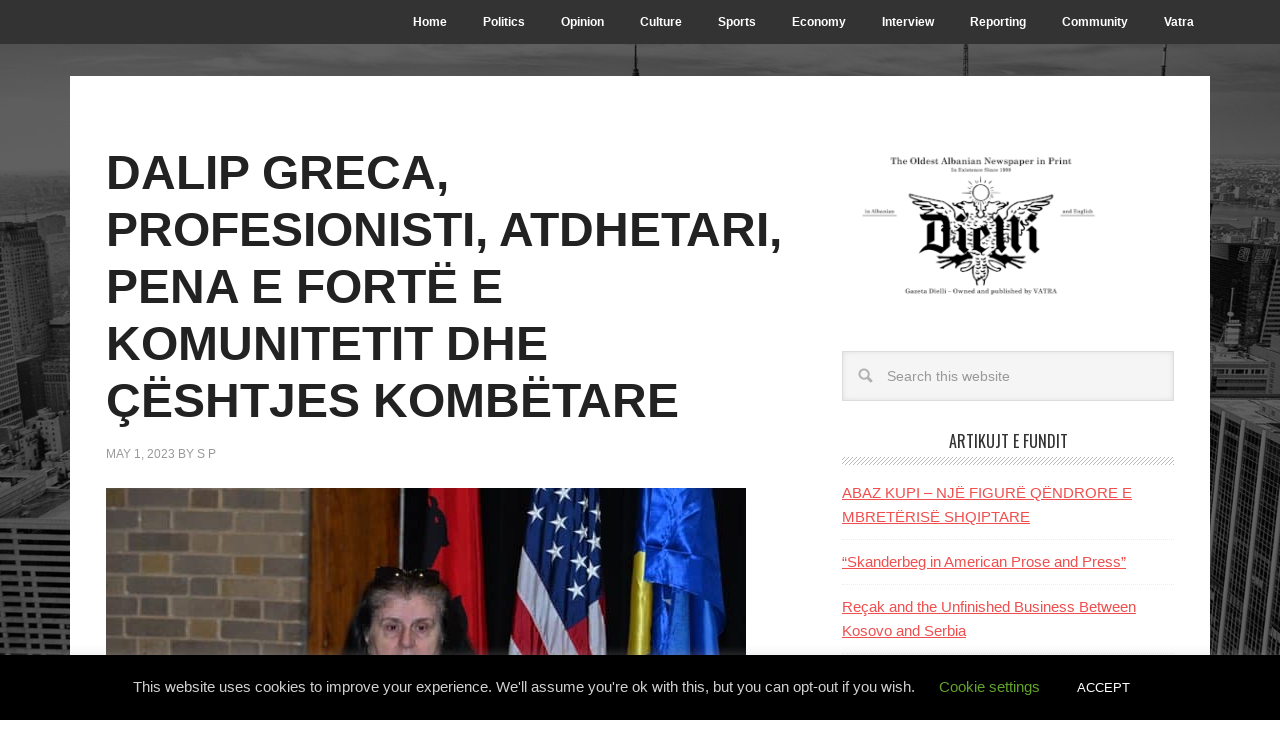

--- FILE ---
content_type: text/html; charset=UTF-8
request_url: https://gazetadielli.com/tag/nazo-veliu/
body_size: 27023
content:
<!DOCTYPE html>
<html lang="en-US">
<head >
<meta charset="UTF-8" />
		<meta name="robots" content="noindex" />
		<meta name="viewport" content="width=device-width, initial-scale=1" />
<title>Nazo veliu – Dielli | The Sun</title>
<meta name='robots' content='max-image-preview:large' />

		<!-- Meta Tag Manager -->
		<meta name="google-site-verification" content="7pq-0BGuvABdpl7Q4yrEcTVsNO5QYHGfP8D1NMFdpcA" />
		<!-- / Meta Tag Manager -->
<link rel='dns-prefetch' href='//www.google.com' />
<link rel='dns-prefetch' href='//cdn.canvasjs.com' />
<link rel='dns-prefetch' href='//ajax.googleapis.com' />
<link rel='dns-prefetch' href='//fonts.googleapis.com' />
<link rel="canonical" href="https://gazetadielli.com/tag/nazo-veliu/" />
<style id='wp-img-auto-sizes-contain-inline-css' type='text/css'>
img:is([sizes=auto i],[sizes^="auto," i]){contain-intrinsic-size:3000px 1500px}
/*# sourceURL=wp-img-auto-sizes-contain-inline-css */
</style>
<link rel='stylesheet' id='flagallery-css' href='https://gazetadielli.com/wp-content/plugins/flash-album-gallery/assets/flagallery.css?ver=6.0.2' type='text/css' media='all' />
<link rel='stylesheet' id='metro-pro-theme-css' href='https://gazetadielli.com/wp-content/themes/metro-pro/style.css?ver=2.1.1' type='text/css' media='all' />
<style id='wp-emoji-styles-inline-css' type='text/css'>

	img.wp-smiley, img.emoji {
		display: inline !important;
		border: none !important;
		box-shadow: none !important;
		height: 1em !important;
		width: 1em !important;
		margin: 0 0.07em !important;
		vertical-align: -0.1em !important;
		background: none !important;
		padding: 0 !important;
	}
/*# sourceURL=wp-emoji-styles-inline-css */
</style>
<style id='wp-block-library-inline-css' type='text/css'>
:root{--wp-block-synced-color:#7a00df;--wp-block-synced-color--rgb:122,0,223;--wp-bound-block-color:var(--wp-block-synced-color);--wp-editor-canvas-background:#ddd;--wp-admin-theme-color:#007cba;--wp-admin-theme-color--rgb:0,124,186;--wp-admin-theme-color-darker-10:#006ba1;--wp-admin-theme-color-darker-10--rgb:0,107,160.5;--wp-admin-theme-color-darker-20:#005a87;--wp-admin-theme-color-darker-20--rgb:0,90,135;--wp-admin-border-width-focus:2px}@media (min-resolution:192dpi){:root{--wp-admin-border-width-focus:1.5px}}.wp-element-button{cursor:pointer}:root .has-very-light-gray-background-color{background-color:#eee}:root .has-very-dark-gray-background-color{background-color:#313131}:root .has-very-light-gray-color{color:#eee}:root .has-very-dark-gray-color{color:#313131}:root .has-vivid-green-cyan-to-vivid-cyan-blue-gradient-background{background:linear-gradient(135deg,#00d084,#0693e3)}:root .has-purple-crush-gradient-background{background:linear-gradient(135deg,#34e2e4,#4721fb 50%,#ab1dfe)}:root .has-hazy-dawn-gradient-background{background:linear-gradient(135deg,#faaca8,#dad0ec)}:root .has-subdued-olive-gradient-background{background:linear-gradient(135deg,#fafae1,#67a671)}:root .has-atomic-cream-gradient-background{background:linear-gradient(135deg,#fdd79a,#004a59)}:root .has-nightshade-gradient-background{background:linear-gradient(135deg,#330968,#31cdcf)}:root .has-midnight-gradient-background{background:linear-gradient(135deg,#020381,#2874fc)}:root{--wp--preset--font-size--normal:16px;--wp--preset--font-size--huge:42px}.has-regular-font-size{font-size:1em}.has-larger-font-size{font-size:2.625em}.has-normal-font-size{font-size:var(--wp--preset--font-size--normal)}.has-huge-font-size{font-size:var(--wp--preset--font-size--huge)}.has-text-align-center{text-align:center}.has-text-align-left{text-align:left}.has-text-align-right{text-align:right}.has-fit-text{white-space:nowrap!important}#end-resizable-editor-section{display:none}.aligncenter{clear:both}.items-justified-left{justify-content:flex-start}.items-justified-center{justify-content:center}.items-justified-right{justify-content:flex-end}.items-justified-space-between{justify-content:space-between}.screen-reader-text{border:0;clip-path:inset(50%);height:1px;margin:-1px;overflow:hidden;padding:0;position:absolute;width:1px;word-wrap:normal!important}.screen-reader-text:focus{background-color:#ddd;clip-path:none;color:#444;display:block;font-size:1em;height:auto;left:5px;line-height:normal;padding:15px 23px 14px;text-decoration:none;top:5px;width:auto;z-index:100000}html :where(.has-border-color){border-style:solid}html :where([style*=border-top-color]){border-top-style:solid}html :where([style*=border-right-color]){border-right-style:solid}html :where([style*=border-bottom-color]){border-bottom-style:solid}html :where([style*=border-left-color]){border-left-style:solid}html :where([style*=border-width]){border-style:solid}html :where([style*=border-top-width]){border-top-style:solid}html :where([style*=border-right-width]){border-right-style:solid}html :where([style*=border-bottom-width]){border-bottom-style:solid}html :where([style*=border-left-width]){border-left-style:solid}html :where(img[class*=wp-image-]){height:auto;max-width:100%}:where(figure){margin:0 0 1em}html :where(.is-position-sticky){--wp-admin--admin-bar--position-offset:var(--wp-admin--admin-bar--height,0px)}@media screen and (max-width:600px){html :where(.is-position-sticky){--wp-admin--admin-bar--position-offset:0px}}

/*# sourceURL=wp-block-library-inline-css */
</style><style id='wp-block-image-inline-css' type='text/css'>
.wp-block-image>a,.wp-block-image>figure>a{display:inline-block}.wp-block-image img{box-sizing:border-box;height:auto;max-width:100%;vertical-align:bottom}@media not (prefers-reduced-motion){.wp-block-image img.hide{visibility:hidden}.wp-block-image img.show{animation:show-content-image .4s}}.wp-block-image[style*=border-radius] img,.wp-block-image[style*=border-radius]>a{border-radius:inherit}.wp-block-image.has-custom-border img{box-sizing:border-box}.wp-block-image.aligncenter{text-align:center}.wp-block-image.alignfull>a,.wp-block-image.alignwide>a{width:100%}.wp-block-image.alignfull img,.wp-block-image.alignwide img{height:auto;width:100%}.wp-block-image .aligncenter,.wp-block-image .alignleft,.wp-block-image .alignright,.wp-block-image.aligncenter,.wp-block-image.alignleft,.wp-block-image.alignright{display:table}.wp-block-image .aligncenter>figcaption,.wp-block-image .alignleft>figcaption,.wp-block-image .alignright>figcaption,.wp-block-image.aligncenter>figcaption,.wp-block-image.alignleft>figcaption,.wp-block-image.alignright>figcaption{caption-side:bottom;display:table-caption}.wp-block-image .alignleft{float:left;margin:.5em 1em .5em 0}.wp-block-image .alignright{float:right;margin:.5em 0 .5em 1em}.wp-block-image .aligncenter{margin-left:auto;margin-right:auto}.wp-block-image :where(figcaption){margin-bottom:1em;margin-top:.5em}.wp-block-image.is-style-circle-mask img{border-radius:9999px}@supports ((-webkit-mask-image:none) or (mask-image:none)) or (-webkit-mask-image:none){.wp-block-image.is-style-circle-mask img{border-radius:0;-webkit-mask-image:url('data:image/svg+xml;utf8,<svg viewBox="0 0 100 100" xmlns="http://www.w3.org/2000/svg"><circle cx="50" cy="50" r="50"/></svg>');mask-image:url('data:image/svg+xml;utf8,<svg viewBox="0 0 100 100" xmlns="http://www.w3.org/2000/svg"><circle cx="50" cy="50" r="50"/></svg>');mask-mode:alpha;-webkit-mask-position:center;mask-position:center;-webkit-mask-repeat:no-repeat;mask-repeat:no-repeat;-webkit-mask-size:contain;mask-size:contain}}:root :where(.wp-block-image.is-style-rounded img,.wp-block-image .is-style-rounded img){border-radius:9999px}.wp-block-image figure{margin:0}.wp-lightbox-container{display:flex;flex-direction:column;position:relative}.wp-lightbox-container img{cursor:zoom-in}.wp-lightbox-container img:hover+button{opacity:1}.wp-lightbox-container button{align-items:center;backdrop-filter:blur(16px) saturate(180%);background-color:#5a5a5a40;border:none;border-radius:4px;cursor:zoom-in;display:flex;height:20px;justify-content:center;opacity:0;padding:0;position:absolute;right:16px;text-align:center;top:16px;width:20px;z-index:100}@media not (prefers-reduced-motion){.wp-lightbox-container button{transition:opacity .2s ease}}.wp-lightbox-container button:focus-visible{outline:3px auto #5a5a5a40;outline:3px auto -webkit-focus-ring-color;outline-offset:3px}.wp-lightbox-container button:hover{cursor:pointer;opacity:1}.wp-lightbox-container button:focus{opacity:1}.wp-lightbox-container button:focus,.wp-lightbox-container button:hover,.wp-lightbox-container button:not(:hover):not(:active):not(.has-background){background-color:#5a5a5a40;border:none}.wp-lightbox-overlay{box-sizing:border-box;cursor:zoom-out;height:100vh;left:0;overflow:hidden;position:fixed;top:0;visibility:hidden;width:100%;z-index:100000}.wp-lightbox-overlay .close-button{align-items:center;cursor:pointer;display:flex;justify-content:center;min-height:40px;min-width:40px;padding:0;position:absolute;right:calc(env(safe-area-inset-right) + 16px);top:calc(env(safe-area-inset-top) + 16px);z-index:5000000}.wp-lightbox-overlay .close-button:focus,.wp-lightbox-overlay .close-button:hover,.wp-lightbox-overlay .close-button:not(:hover):not(:active):not(.has-background){background:none;border:none}.wp-lightbox-overlay .lightbox-image-container{height:var(--wp--lightbox-container-height);left:50%;overflow:hidden;position:absolute;top:50%;transform:translate(-50%,-50%);transform-origin:top left;width:var(--wp--lightbox-container-width);z-index:9999999999}.wp-lightbox-overlay .wp-block-image{align-items:center;box-sizing:border-box;display:flex;height:100%;justify-content:center;margin:0;position:relative;transform-origin:0 0;width:100%;z-index:3000000}.wp-lightbox-overlay .wp-block-image img{height:var(--wp--lightbox-image-height);min-height:var(--wp--lightbox-image-height);min-width:var(--wp--lightbox-image-width);width:var(--wp--lightbox-image-width)}.wp-lightbox-overlay .wp-block-image figcaption{display:none}.wp-lightbox-overlay button{background:none;border:none}.wp-lightbox-overlay .scrim{background-color:#fff;height:100%;opacity:.9;position:absolute;width:100%;z-index:2000000}.wp-lightbox-overlay.active{visibility:visible}@media not (prefers-reduced-motion){.wp-lightbox-overlay.active{animation:turn-on-visibility .25s both}.wp-lightbox-overlay.active img{animation:turn-on-visibility .35s both}.wp-lightbox-overlay.show-closing-animation:not(.active){animation:turn-off-visibility .35s both}.wp-lightbox-overlay.show-closing-animation:not(.active) img{animation:turn-off-visibility .25s both}.wp-lightbox-overlay.zoom.active{animation:none;opacity:1;visibility:visible}.wp-lightbox-overlay.zoom.active .lightbox-image-container{animation:lightbox-zoom-in .4s}.wp-lightbox-overlay.zoom.active .lightbox-image-container img{animation:none}.wp-lightbox-overlay.zoom.active .scrim{animation:turn-on-visibility .4s forwards}.wp-lightbox-overlay.zoom.show-closing-animation:not(.active){animation:none}.wp-lightbox-overlay.zoom.show-closing-animation:not(.active) .lightbox-image-container{animation:lightbox-zoom-out .4s}.wp-lightbox-overlay.zoom.show-closing-animation:not(.active) .lightbox-image-container img{animation:none}.wp-lightbox-overlay.zoom.show-closing-animation:not(.active) .scrim{animation:turn-off-visibility .4s forwards}}@keyframes show-content-image{0%{visibility:hidden}99%{visibility:hidden}to{visibility:visible}}@keyframes turn-on-visibility{0%{opacity:0}to{opacity:1}}@keyframes turn-off-visibility{0%{opacity:1;visibility:visible}99%{opacity:0;visibility:visible}to{opacity:0;visibility:hidden}}@keyframes lightbox-zoom-in{0%{transform:translate(calc((-100vw + var(--wp--lightbox-scrollbar-width))/2 + var(--wp--lightbox-initial-left-position)),calc(-50vh + var(--wp--lightbox-initial-top-position))) scale(var(--wp--lightbox-scale))}to{transform:translate(-50%,-50%) scale(1)}}@keyframes lightbox-zoom-out{0%{transform:translate(-50%,-50%) scale(1);visibility:visible}99%{visibility:visible}to{transform:translate(calc((-100vw + var(--wp--lightbox-scrollbar-width))/2 + var(--wp--lightbox-initial-left-position)),calc(-50vh + var(--wp--lightbox-initial-top-position))) scale(var(--wp--lightbox-scale));visibility:hidden}}
/*# sourceURL=https://gazetadielli.com/wp-includes/blocks/image/style.min.css */
</style>
<style id='wp-block-paragraph-inline-css' type='text/css'>
.is-small-text{font-size:.875em}.is-regular-text{font-size:1em}.is-large-text{font-size:2.25em}.is-larger-text{font-size:3em}.has-drop-cap:not(:focus):first-letter{float:left;font-size:8.4em;font-style:normal;font-weight:100;line-height:.68;margin:.05em .1em 0 0;text-transform:uppercase}body.rtl .has-drop-cap:not(:focus):first-letter{float:none;margin-left:.1em}p.has-drop-cap.has-background{overflow:hidden}:root :where(p.has-background){padding:1.25em 2.375em}:where(p.has-text-color:not(.has-link-color)) a{color:inherit}p.has-text-align-left[style*="writing-mode:vertical-lr"],p.has-text-align-right[style*="writing-mode:vertical-rl"]{rotate:180deg}
/*# sourceURL=https://gazetadielli.com/wp-includes/blocks/paragraph/style.min.css */
</style>
<style id='global-styles-inline-css' type='text/css'>
:root{--wp--preset--aspect-ratio--square: 1;--wp--preset--aspect-ratio--4-3: 4/3;--wp--preset--aspect-ratio--3-4: 3/4;--wp--preset--aspect-ratio--3-2: 3/2;--wp--preset--aspect-ratio--2-3: 2/3;--wp--preset--aspect-ratio--16-9: 16/9;--wp--preset--aspect-ratio--9-16: 9/16;--wp--preset--color--black: #000000;--wp--preset--color--cyan-bluish-gray: #abb8c3;--wp--preset--color--white: #ffffff;--wp--preset--color--pale-pink: #f78da7;--wp--preset--color--vivid-red: #cf2e2e;--wp--preset--color--luminous-vivid-orange: #ff6900;--wp--preset--color--luminous-vivid-amber: #fcb900;--wp--preset--color--light-green-cyan: #7bdcb5;--wp--preset--color--vivid-green-cyan: #00d084;--wp--preset--color--pale-cyan-blue: #8ed1fc;--wp--preset--color--vivid-cyan-blue: #0693e3;--wp--preset--color--vivid-purple: #9b51e0;--wp--preset--gradient--vivid-cyan-blue-to-vivid-purple: linear-gradient(135deg,rgb(6,147,227) 0%,rgb(155,81,224) 100%);--wp--preset--gradient--light-green-cyan-to-vivid-green-cyan: linear-gradient(135deg,rgb(122,220,180) 0%,rgb(0,208,130) 100%);--wp--preset--gradient--luminous-vivid-amber-to-luminous-vivid-orange: linear-gradient(135deg,rgb(252,185,0) 0%,rgb(255,105,0) 100%);--wp--preset--gradient--luminous-vivid-orange-to-vivid-red: linear-gradient(135deg,rgb(255,105,0) 0%,rgb(207,46,46) 100%);--wp--preset--gradient--very-light-gray-to-cyan-bluish-gray: linear-gradient(135deg,rgb(238,238,238) 0%,rgb(169,184,195) 100%);--wp--preset--gradient--cool-to-warm-spectrum: linear-gradient(135deg,rgb(74,234,220) 0%,rgb(151,120,209) 20%,rgb(207,42,186) 40%,rgb(238,44,130) 60%,rgb(251,105,98) 80%,rgb(254,248,76) 100%);--wp--preset--gradient--blush-light-purple: linear-gradient(135deg,rgb(255,206,236) 0%,rgb(152,150,240) 100%);--wp--preset--gradient--blush-bordeaux: linear-gradient(135deg,rgb(254,205,165) 0%,rgb(254,45,45) 50%,rgb(107,0,62) 100%);--wp--preset--gradient--luminous-dusk: linear-gradient(135deg,rgb(255,203,112) 0%,rgb(199,81,192) 50%,rgb(65,88,208) 100%);--wp--preset--gradient--pale-ocean: linear-gradient(135deg,rgb(255,245,203) 0%,rgb(182,227,212) 50%,rgb(51,167,181) 100%);--wp--preset--gradient--electric-grass: linear-gradient(135deg,rgb(202,248,128) 0%,rgb(113,206,126) 100%);--wp--preset--gradient--midnight: linear-gradient(135deg,rgb(2,3,129) 0%,rgb(40,116,252) 100%);--wp--preset--font-size--small: 13px;--wp--preset--font-size--medium: 20px;--wp--preset--font-size--large: 36px;--wp--preset--font-size--x-large: 42px;--wp--preset--spacing--20: 0.44rem;--wp--preset--spacing--30: 0.67rem;--wp--preset--spacing--40: 1rem;--wp--preset--spacing--50: 1.5rem;--wp--preset--spacing--60: 2.25rem;--wp--preset--spacing--70: 3.38rem;--wp--preset--spacing--80: 5.06rem;--wp--preset--shadow--natural: 6px 6px 9px rgba(0, 0, 0, 0.2);--wp--preset--shadow--deep: 12px 12px 50px rgba(0, 0, 0, 0.4);--wp--preset--shadow--sharp: 6px 6px 0px rgba(0, 0, 0, 0.2);--wp--preset--shadow--outlined: 6px 6px 0px -3px rgb(255, 255, 255), 6px 6px rgb(0, 0, 0);--wp--preset--shadow--crisp: 6px 6px 0px rgb(0, 0, 0);}:where(.is-layout-flex){gap: 0.5em;}:where(.is-layout-grid){gap: 0.5em;}body .is-layout-flex{display: flex;}.is-layout-flex{flex-wrap: wrap;align-items: center;}.is-layout-flex > :is(*, div){margin: 0;}body .is-layout-grid{display: grid;}.is-layout-grid > :is(*, div){margin: 0;}:where(.wp-block-columns.is-layout-flex){gap: 2em;}:where(.wp-block-columns.is-layout-grid){gap: 2em;}:where(.wp-block-post-template.is-layout-flex){gap: 1.25em;}:where(.wp-block-post-template.is-layout-grid){gap: 1.25em;}.has-black-color{color: var(--wp--preset--color--black) !important;}.has-cyan-bluish-gray-color{color: var(--wp--preset--color--cyan-bluish-gray) !important;}.has-white-color{color: var(--wp--preset--color--white) !important;}.has-pale-pink-color{color: var(--wp--preset--color--pale-pink) !important;}.has-vivid-red-color{color: var(--wp--preset--color--vivid-red) !important;}.has-luminous-vivid-orange-color{color: var(--wp--preset--color--luminous-vivid-orange) !important;}.has-luminous-vivid-amber-color{color: var(--wp--preset--color--luminous-vivid-amber) !important;}.has-light-green-cyan-color{color: var(--wp--preset--color--light-green-cyan) !important;}.has-vivid-green-cyan-color{color: var(--wp--preset--color--vivid-green-cyan) !important;}.has-pale-cyan-blue-color{color: var(--wp--preset--color--pale-cyan-blue) !important;}.has-vivid-cyan-blue-color{color: var(--wp--preset--color--vivid-cyan-blue) !important;}.has-vivid-purple-color{color: var(--wp--preset--color--vivid-purple) !important;}.has-black-background-color{background-color: var(--wp--preset--color--black) !important;}.has-cyan-bluish-gray-background-color{background-color: var(--wp--preset--color--cyan-bluish-gray) !important;}.has-white-background-color{background-color: var(--wp--preset--color--white) !important;}.has-pale-pink-background-color{background-color: var(--wp--preset--color--pale-pink) !important;}.has-vivid-red-background-color{background-color: var(--wp--preset--color--vivid-red) !important;}.has-luminous-vivid-orange-background-color{background-color: var(--wp--preset--color--luminous-vivid-orange) !important;}.has-luminous-vivid-amber-background-color{background-color: var(--wp--preset--color--luminous-vivid-amber) !important;}.has-light-green-cyan-background-color{background-color: var(--wp--preset--color--light-green-cyan) !important;}.has-vivid-green-cyan-background-color{background-color: var(--wp--preset--color--vivid-green-cyan) !important;}.has-pale-cyan-blue-background-color{background-color: var(--wp--preset--color--pale-cyan-blue) !important;}.has-vivid-cyan-blue-background-color{background-color: var(--wp--preset--color--vivid-cyan-blue) !important;}.has-vivid-purple-background-color{background-color: var(--wp--preset--color--vivid-purple) !important;}.has-black-border-color{border-color: var(--wp--preset--color--black) !important;}.has-cyan-bluish-gray-border-color{border-color: var(--wp--preset--color--cyan-bluish-gray) !important;}.has-white-border-color{border-color: var(--wp--preset--color--white) !important;}.has-pale-pink-border-color{border-color: var(--wp--preset--color--pale-pink) !important;}.has-vivid-red-border-color{border-color: var(--wp--preset--color--vivid-red) !important;}.has-luminous-vivid-orange-border-color{border-color: var(--wp--preset--color--luminous-vivid-orange) !important;}.has-luminous-vivid-amber-border-color{border-color: var(--wp--preset--color--luminous-vivid-amber) !important;}.has-light-green-cyan-border-color{border-color: var(--wp--preset--color--light-green-cyan) !important;}.has-vivid-green-cyan-border-color{border-color: var(--wp--preset--color--vivid-green-cyan) !important;}.has-pale-cyan-blue-border-color{border-color: var(--wp--preset--color--pale-cyan-blue) !important;}.has-vivid-cyan-blue-border-color{border-color: var(--wp--preset--color--vivid-cyan-blue) !important;}.has-vivid-purple-border-color{border-color: var(--wp--preset--color--vivid-purple) !important;}.has-vivid-cyan-blue-to-vivid-purple-gradient-background{background: var(--wp--preset--gradient--vivid-cyan-blue-to-vivid-purple) !important;}.has-light-green-cyan-to-vivid-green-cyan-gradient-background{background: var(--wp--preset--gradient--light-green-cyan-to-vivid-green-cyan) !important;}.has-luminous-vivid-amber-to-luminous-vivid-orange-gradient-background{background: var(--wp--preset--gradient--luminous-vivid-amber-to-luminous-vivid-orange) !important;}.has-luminous-vivid-orange-to-vivid-red-gradient-background{background: var(--wp--preset--gradient--luminous-vivid-orange-to-vivid-red) !important;}.has-very-light-gray-to-cyan-bluish-gray-gradient-background{background: var(--wp--preset--gradient--very-light-gray-to-cyan-bluish-gray) !important;}.has-cool-to-warm-spectrum-gradient-background{background: var(--wp--preset--gradient--cool-to-warm-spectrum) !important;}.has-blush-light-purple-gradient-background{background: var(--wp--preset--gradient--blush-light-purple) !important;}.has-blush-bordeaux-gradient-background{background: var(--wp--preset--gradient--blush-bordeaux) !important;}.has-luminous-dusk-gradient-background{background: var(--wp--preset--gradient--luminous-dusk) !important;}.has-pale-ocean-gradient-background{background: var(--wp--preset--gradient--pale-ocean) !important;}.has-electric-grass-gradient-background{background: var(--wp--preset--gradient--electric-grass) !important;}.has-midnight-gradient-background{background: var(--wp--preset--gradient--midnight) !important;}.has-small-font-size{font-size: var(--wp--preset--font-size--small) !important;}.has-medium-font-size{font-size: var(--wp--preset--font-size--medium) !important;}.has-large-font-size{font-size: var(--wp--preset--font-size--large) !important;}.has-x-large-font-size{font-size: var(--wp--preset--font-size--x-large) !important;}
/*# sourceURL=global-styles-inline-css */
</style>

<style id='classic-theme-styles-inline-css' type='text/css'>
/*! This file is auto-generated */
.wp-block-button__link{color:#fff;background-color:#32373c;border-radius:9999px;box-shadow:none;text-decoration:none;padding:calc(.667em + 2px) calc(1.333em + 2px);font-size:1.125em}.wp-block-file__button{background:#32373c;color:#fff;text-decoration:none}
/*# sourceURL=/wp-includes/css/classic-themes.min.css */
</style>
<link rel='stylesheet' id='cookie-law-info-css' href='https://gazetadielli.com/wp-content/plugins/cookie-law-info/legacy/public/css/cookie-law-info-public.css?ver=3.3.8' type='text/css' media='all' />
<link rel='stylesheet' id='cookie-law-info-gdpr-css' href='https://gazetadielli.com/wp-content/plugins/cookie-law-info/legacy/public/css/cookie-law-info-gdpr.css?ver=3.3.8' type='text/css' media='all' />
<link rel='stylesheet' id='ccf-jquery-ui-css' href='//ajax.googleapis.com/ajax/libs/jqueryui/1.8.2/themes/smoothness/jquery-ui.css?ver=6.9' type='text/css' media='all' />
<link rel='stylesheet' id='ccf-form-css' href='https://gazetadielli.com/wp-content/plugins/custom-contact-forms/assets/build/css/form.min.css?ver=7.8.5' type='text/css' media='all' />
<link rel='stylesheet' id='rs-plugin-settings-css' href='https://gazetadielli.com/wp-content/plugins/revslider/public/assets/css/settings.css?ver=5.2.6' type='text/css' media='all' />
<style id='rs-plugin-settings-inline-css' type='text/css'>
#rs-demo-id {}
/*# sourceURL=rs-plugin-settings-inline-css */
</style>
<link rel='stylesheet' id='dashicons-css' href='https://gazetadielli.com/wp-includes/css/dashicons.min.css?ver=6.9' type='text/css' media='all' />
<link rel='stylesheet' id='admin-bar-css' href='https://gazetadielli.com/wp-includes/css/admin-bar.min.css?ver=6.9' type='text/css' media='all' />
<style id='admin-bar-inline-css' type='text/css'>

    .canvasjs-chart-credit{
        display: none !important;
    }
    #vtrtsFreeChart canvas {
    border-radius: 6px;
}

.vtrts-free-adminbar-weekly-title {
    font-weight: bold;
    font-size: 14px;
    color: #fff;
    margin-bottom: 6px;
}

        #wpadminbar #wp-admin-bar-vtrts_free_top_button .ab-icon:before {
            content: "\f185";
            color: #1DAE22;
            top: 3px;
        }
    #wp-admin-bar-vtrts_pro_top_button .ab-item {
        min-width: 180px;
    }
    .vtrts-free-adminbar-dropdown {
        min-width: 420px ;
        padding: 18px 18px 12px 18px;
        background: #23282d;
        color: #fff;
        border-radius: 8px;
        box-shadow: 0 4px 24px rgba(0,0,0,0.15);
        margin-top: 10px;
    }
    .vtrts-free-adminbar-grid {
        display: grid;
        grid-template-columns: 1fr 1fr;
        gap: 18px 18px; /* row-gap column-gap */
        margin-bottom: 18px;
    }
    .vtrts-free-adminbar-card {
        background: #2c3338;
        border-radius: 8px;
        padding: 18px 18px 12px 18px;
        box-shadow: 0 2px 8px rgba(0,0,0,0.07);
        display: flex;
        flex-direction: column;
        align-items: flex-start;
    }
    /* Extra margin for the right column */
    .vtrts-free-adminbar-card:nth-child(2),
    .vtrts-free-adminbar-card:nth-child(4) {
        margin-left: 10px !important;
        padding-left: 10px !important;
                padding-top: 6px !important;

        margin-right: 10px !important;
        padding-right : 10px !important;
        margin-top: 10px !important;
    }
    .vtrts-free-adminbar-card:nth-child(1),
    .vtrts-free-adminbar-card:nth-child(3) {
        margin-left: 10px !important;
        padding-left: 10px !important;
                padding-top: 6px !important;

        margin-top: 10px !important;
                padding-right : 10px !important;

    }
    /* Extra margin for the bottom row */
    .vtrts-free-adminbar-card:nth-child(3),
    .vtrts-free-adminbar-card:nth-child(4) {
        margin-top: 6px !important;
        padding-top: 6px !important;
        margin-top: 10px !important;
    }
    .vtrts-free-adminbar-card-title {
        font-size: 14px;
        font-weight: 800;
        margin-bottom: 6px;
        color: #fff;
    }
    .vtrts-free-adminbar-card-value {
        font-size: 22px;
        font-weight: bold;
        color: #1DAE22;
        margin-bottom: 4px;
    }
    .vtrts-free-adminbar-card-sub {
        font-size: 12px;
        color: #aaa;
    }
    .vtrts-free-adminbar-btn-wrap {
        text-align: center;
        margin-top: 8px;
    }

    #wp-admin-bar-vtrts_free_top_button .ab-item{
    min-width: 80px !important;
        padding: 0px !important;
    .vtrts-free-adminbar-btn {
        display: inline-block;
        background: #1DAE22;
        color: #fff !important;
        font-weight: bold;
        padding: 8px 28px;
        border-radius: 6px;
        text-decoration: none;
        font-size: 15px;
        transition: background 0.2s;
        margin-top: 8px;
    }
    .vtrts-free-adminbar-btn:hover {
        background: #15991b;
        color: #fff !important;
    }

    .vtrts-free-adminbar-dropdown-wrap { min-width: 0; padding: 0; }
    #wpadminbar #wp-admin-bar-vtrts_free_top_button .vtrts-free-adminbar-dropdown { display: none; position: absolute; left: 0; top: 100%; z-index: 99999; }
    #wpadminbar #wp-admin-bar-vtrts_free_top_button:hover .vtrts-free-adminbar-dropdown { display: block; }
    
        .ab-empty-item #wp-admin-bar-vtrts_free_top_button-default .ab-empty-item{
    height:0px !important;
    padding :0px !important;
     }
            #wpadminbar .quicklinks .ab-empty-item{
        padding:0px !important;
    }
    .vtrts-free-adminbar-dropdown {
    min-width: 420px;
    padding: 18px 18px 12px 18px;
    background: #23282d;
    color: #fff;
    border-radius: 12px; /* more rounded */
    box-shadow: 0 8px 32px rgba(0,0,0,0.25); /* deeper shadow */
    margin-top: 10px;
}

.vtrts-free-adminbar-btn-wrap {
    text-align: center;
    margin-top: 18px; /* more space above */
}

.vtrts-free-adminbar-btn {
    display: inline-block;
    background: #1DAE22;
    color: #fff !important;
    font-weight: bold;
    padding: 5px 22px;
    border-radius: 8px;
    text-decoration: none;
    font-size: 17px;
    transition: background 0.2s, box-shadow 0.2s;
    margin-top: 8px;
    box-shadow: 0 2px 8px rgba(29,174,34,0.15);
    text-align: center;
    line-height: 1.6;
    
}
.vtrts-free-adminbar-btn:hover {
    background: #15991b;
    color: #fff !important;
    box-shadow: 0 4px 16px rgba(29,174,34,0.25);
}
    


/*# sourceURL=admin-bar-inline-css */
</style>
<link rel='stylesheet' id='google-font-css' href='//fonts.googleapis.com/css?family=Oswald%3A400&#038;ver=2.1.1' type='text/css' media='all' />
<link rel='stylesheet' id='wp-pagenavi-css' href='https://gazetadielli.com/wp-content/plugins/wp-pagenavi/pagenavi-css.css?ver=2.70' type='text/css' media='all' />
<link rel='stylesheet' id='wp-seo-paginate-css' href='https://gazetadielli.com/wp-content/plugins/wp-seo-paginate/wp-seo-paginate.css?ver=2.1' type='text/css' media='screen' />
<script type="text/javascript" id="ahc_front_js-js-extra">
/* <![CDATA[ */
var ahc_ajax_front = {"ajax_url":"https://gazetadielli.com/wp-admin/admin-ajax.php","plugin_url":"https://gazetadielli.com/wp-content/plugins/visitors-traffic-real-time-statistics/","page_id":"Tag: \u003Cspan\u003ENazo veliu\u003C/span\u003E","page_title":"","post_type":""};
//# sourceURL=ahc_front_js-js-extra
/* ]]> */
</script>
<script type="text/javascript" src="https://gazetadielli.com/wp-content/plugins/visitors-traffic-real-time-statistics/js/front.js?ver=6.9" id="ahc_front_js-js"></script>
<script type="text/javascript" src="https://gazetadielli.com/wp-includes/js/jquery/jquery.min.js?ver=3.7.1" id="jquery-core-js"></script>
<script type="text/javascript" src="https://gazetadielli.com/wp-includes/js/jquery/jquery-migrate.min.js?ver=3.4.1" id="jquery-migrate-js"></script>
<script type="text/javascript" id="cookie-law-info-js-extra">
/* <![CDATA[ */
var Cli_Data = {"nn_cookie_ids":[],"cookielist":[],"non_necessary_cookies":[],"ccpaEnabled":"","ccpaRegionBased":"","ccpaBarEnabled":"","strictlyEnabled":["necessary","obligatoire"],"ccpaType":"gdpr","js_blocking":"","custom_integration":"","triggerDomRefresh":"","secure_cookies":""};
var cli_cookiebar_settings = {"animate_speed_hide":"500","animate_speed_show":"500","background":"#000000","border":"#b1a6a6c2","border_on":"","button_1_button_colour":"#000","button_1_button_hover":"#000000","button_1_link_colour":"#fff","button_1_as_button":"1","button_1_new_win":"","button_2_button_colour":"#333","button_2_button_hover":"#292929","button_2_link_colour":"#444","button_2_as_button":"","button_2_hidebar":"","button_3_button_colour":"#000","button_3_button_hover":"#000000","button_3_link_colour":"#fff","button_3_as_button":"1","button_3_new_win":"","button_4_button_colour":"#000","button_4_button_hover":"#000000","button_4_link_colour":"#62a329","button_4_as_button":"","button_7_button_colour":"#61a229","button_7_button_hover":"#4e8221","button_7_link_colour":"#fff","button_7_as_button":"1","button_7_new_win":"","font_family":"inherit","header_fix":"","notify_animate_hide":"1","notify_animate_show":"","notify_div_id":"#cookie-law-info-bar","notify_position_horizontal":"right","notify_position_vertical":"bottom","scroll_close":"","scroll_close_reload":"","accept_close_reload":"","reject_close_reload":"","showagain_tab":"1","showagain_background":"#fff","showagain_border":"#000","showagain_div_id":"#cookie-law-info-again","showagain_x_position":"100px","text":"#d1d1d1","show_once_yn":"","show_once":"10000","logging_on":"","as_popup":"","popup_overlay":"1","bar_heading_text":"","cookie_bar_as":"banner","popup_showagain_position":"bottom-right","widget_position":"left"};
var log_object = {"ajax_url":"https://gazetadielli.com/wp-admin/admin-ajax.php"};
//# sourceURL=cookie-law-info-js-extra
/* ]]> */
</script>
<script type="text/javascript" src="https://gazetadielli.com/wp-content/plugins/cookie-law-info/legacy/public/js/cookie-law-info-public.js?ver=3.3.8" id="cookie-law-info-js"></script>
<script type="text/javascript" src="https://gazetadielli.com/wp-includes/js/jquery/ui/core.min.js?ver=1.13.3" id="jquery-ui-core-js"></script>
<script type="text/javascript" src="https://gazetadielli.com/wp-includes/js/jquery/ui/datepicker.min.js?ver=1.13.3" id="jquery-ui-datepicker-js"></script>
<script type="text/javascript" id="jquery-ui-datepicker-js-after">
/* <![CDATA[ */
jQuery(function(jQuery){jQuery.datepicker.setDefaults({"closeText":"Close","currentText":"Today","monthNames":["January","February","March","April","May","June","July","August","September","October","November","December"],"monthNamesShort":["Jan","Feb","Mar","Apr","May","Jun","Jul","Aug","Sep","Oct","Nov","Dec"],"nextText":"Next","prevText":"Previous","dayNames":["Sunday","Monday","Tuesday","Wednesday","Thursday","Friday","Saturday"],"dayNamesShort":["Sun","Mon","Tue","Wed","Thu","Fri","Sat"],"dayNamesMin":["S","M","T","W","T","F","S"],"dateFormat":"MM d, yy","firstDay":1,"isRTL":false});});
//# sourceURL=jquery-ui-datepicker-js-after
/* ]]> */
</script>
<script type="text/javascript" src="https://gazetadielli.com/wp-includes/js/underscore.min.js?ver=1.13.7" id="underscore-js"></script>
<script type="text/javascript" id="ccf-form-js-extra">
/* <![CDATA[ */
var ccfSettings = {"ajaxurl":"https://gazetadielli.com/wp-admin/admin-ajax.php","required":"This field is required.","date_required":"Date is required.","hour_required":"Hour is required.","minute_required":"Minute is required.","am-pm_required":"AM/PM is required.","match":"Emails do not match.","email":"This is not a valid email address.","recaptcha":"Your reCAPTCHA response was incorrect.","recaptcha_theme":"light","phone":"This is not a valid phone number.","digits":"This phone number is not 10 digits","hour":"This is not a valid hour.","date":"This date is not valid.","minute":"This is not a valid minute.","fileExtension":"This is not an allowed file extension","fileSize":"This file is bigger than","unknown":"An unknown error occured.","website":"This is not a valid URL. URL's must start with http(s)://"};
//# sourceURL=ccf-form-js-extra
/* ]]> */
</script>
<script type="text/javascript" src="https://gazetadielli.com/wp-content/plugins/custom-contact-forms/assets/build/js/form.min.js?ver=7.8.5" id="ccf-form-js"></script>
<script type="text/javascript" src="https://gazetadielli.com/wp-content/plugins/revslider/public/assets/js/jquery.themepunch.tools.min.js?ver=5.2.6" id="tp-tools-js"></script>
<script type="text/javascript" src="https://gazetadielli.com/wp-content/plugins/revslider/public/assets/js/jquery.themepunch.revolution.min.js?ver=5.2.6" id="revmin-js"></script>
<script type="text/javascript" src="https://gazetadielli.com/wp-content/themes/metro-pro/js/responsive-menu.js?ver=1.0.0" id="news-responsive-menu-js"></script>
<script type="text/javascript" src="https://gazetadielli.com/wp-content/themes/metro-pro/js/backstretch.js?ver=1.0.0" id="metro-pro-backstretch-js"></script>
<script type="text/javascript" id="metro-pro-backstretch-set-js-extra">
/* <![CDATA[ */
var BackStretchImg = {"src":"https://gazetadielli.com/wp-content/themes/metro-pro/images/bg.jpg"};
//# sourceURL=metro-pro-backstretch-set-js-extra
/* ]]> */
</script>
<script type="text/javascript" src="https://gazetadielli.com/wp-content/themes/metro-pro/js/backstretch-set.js?ver=1.0.0" id="metro-pro-backstretch-set-js"></script>
<link rel="https://api.w.org/" href="https://gazetadielli.com/wp-json/" /><link rel="alternate" title="JSON" type="application/json" href="https://gazetadielli.com/wp-json/wp/v2/tags/7924" /><link rel="EditURI" type="application/rsd+xml" title="RSD" href="https://gazetadielli.com/xmlrpc.php?rsd" />

<!-- <meta name='Grand Flagallery' content='6.0.2' /> -->
<link rel="pingback" href="https://gazetadielli.com/xmlrpc.php" />
<link rel="next" href="https://gazetadielli.com/tag/nazo-veliu/page/2/" />
<script>
document.addEventListener("DOMContentLoaded", function() {
  // Replace 'header' with your theme's header selector (e.g., '.site-header', '#header', etc.)
  var header = document.querySelector('header');
  if (header) {
    header.style.display = 'none';
  }
});
</script><style type="text/css">.site-title a { background: url(https://gazetadielli.com/wp-content/uploads/2025/04/cropped-cropped-vatradielli-1.png) no-repeat !important; }</style>
<meta name="generator" content="Powered by Slider Revolution 5.2.6 - responsive, Mobile-Friendly Slider Plugin for WordPress with comfortable drag and drop interface." />
<link rel="icon" href="https://gazetadielli.com/wp-content/uploads/2020/05/diellilogo-150x123.png" sizes="32x32" />
<link rel="icon" href="https://gazetadielli.com/wp-content/uploads/2020/05/diellilogo.png" sizes="192x192" />
<link rel="apple-touch-icon" href="https://gazetadielli.com/wp-content/uploads/2020/05/diellilogo.png" />
<meta name="msapplication-TileImage" content="https://gazetadielli.com/wp-content/uploads/2020/05/diellilogo.png" />
			<!-- Easy Columns 2.1.1 by Pat Friedl http://www.patrickfriedl.com -->
			<link rel="stylesheet" href="https://gazetadielli.com/wp-content/plugins/easy-columns/css/easy-columns.css" type="text/css" media="screen, projection" />
			</head>
<body class="archive tag tag-nazo-veliu tag-7924 wp-theme-genesis wp-child-theme-metro-pro custom-header header-image header-full-width content-sidebar genesis-breadcrumbs-hidden genesis-footer-widgets-hidden metro-pro-red" itemscope itemtype="https://schema.org/WebPage"><nav class="nav-secondary" aria-label="Secondary" itemscope itemtype="https://schema.org/SiteNavigationElement"><div class="wrap"><ul id="menu-top-menu" class="menu genesis-nav-menu menu-secondary"><li id="menu-item-58856" class="menu-item menu-item-type-custom menu-item-object-custom menu-item-home menu-item-58856"><a href="https://gazetadielli.com" itemprop="url"><span itemprop="name">Home</span></a></li>
<li id="menu-item-58851" class="menu-item menu-item-type-taxonomy menu-item-object-category menu-item-58851"><a href="https://gazetadielli.com/category/politike/" itemprop="url"><span itemprop="name">Politics</span></a></li>
<li id="menu-item-58850" class="menu-item menu-item-type-taxonomy menu-item-object-category menu-item-58850"><a href="https://gazetadielli.com/category/opinion/" itemprop="url"><span itemprop="name">Opinion</span></a></li>
<li id="menu-item-58849" class="menu-item menu-item-type-taxonomy menu-item-object-category menu-item-58849"><a href="https://gazetadielli.com/category/kulture/" itemprop="url"><span itemprop="name">Culture</span></a></li>
<li id="menu-item-58855" class="menu-item menu-item-type-taxonomy menu-item-object-category menu-item-58855"><a href="https://gazetadielli.com/category/sport/" itemprop="url"><span itemprop="name">Sports</span></a></li>
<li id="menu-item-58847" class="menu-item menu-item-type-taxonomy menu-item-object-category menu-item-58847"><a href="https://gazetadielli.com/category/ekonomi/" itemprop="url"><span itemprop="name">Economy</span></a></li>
<li id="menu-item-58848" class="menu-item menu-item-type-taxonomy menu-item-object-category menu-item-58848"><a href="https://gazetadielli.com/category/interviste/" itemprop="url"><span itemprop="name">Interview</span></a></li>
<li id="menu-item-58853" class="menu-item menu-item-type-taxonomy menu-item-object-category menu-item-58853"><a href="https://gazetadielli.com/category/reportazh/" itemprop="url"><span itemprop="name">Reporting</span></a></li>
<li id="menu-item-58917" class="menu-item menu-item-type-taxonomy menu-item-object-category menu-item-58917"><a href="https://gazetadielli.com/category/komunitet/" itemprop="url"><span itemprop="name">Community</span></a></li>
<li id="menu-item-58918" class="menu-item menu-item-type-taxonomy menu-item-object-category menu-item-58918"><a href="https://gazetadielli.com/category/vatra/" itemprop="url"><span itemprop="name">Vatra</span></a></li>
</ul></div></nav><div class="site-container"><header class="site-header" itemscope itemtype="https://schema.org/WPHeader"><div class="wrap"><div class="title-area"><p class="site-title" itemprop="headline"><a href="https://gazetadielli.com/">Dielli | The Sun</a></p><p class="site-description" itemprop="description">Albanian American Newspaper Devoted to the Intellectual and Cultural Advancement of the Albanians in America | Since 1909</p></div></div></header><div class="site-inner"><div class="content-sidebar-wrap"><main class="content"><article class="post-136922 post type-post status-publish format-standard has-post-thumbnail category-fejton tag-nazo-veliu entry" aria-label="DALIP GRECA, PROFESIONISTI, ATDHETARI, PENA E FORTË E KOMUNITETIT DHE ÇËSHTJES KOMBËTARE" itemscope itemtype="https://schema.org/CreativeWork"><header class="entry-header"><h2 class="entry-title" itemprop="headline"><a class="entry-title-link" rel="bookmark" href="https://gazetadielli.com/dalip-greca-profesionisti-atdhetari-pena-e-forte-e-komunitetit-dhe-ceshtjes-kombetare/">DALIP GRECA, PROFESIONISTI, ATDHETARI, PENA E FORTË E KOMUNITETIT DHE ÇËSHTJES KOMBËTARE</a></h2>
<p class="entry-meta"><time class="entry-time" itemprop="datePublished" datetime="2023-05-01T11:07:40-04:00">May 1, 2023</time> by <span class="entry-author" itemprop="author" itemscope itemtype="https://schema.org/Person"><a href="https://gazetadielli.com/author/sokolpaja/" class="entry-author-link" rel="author" itemprop="url"><span class="entry-author-name" itemprop="name">s p</span></a></span>  </p></header><div class="entry-content" itemprop="text">
<figure class="wp-block-image size-full"><img decoding="async" width="640" height="427" src="https://gazetadielli.com/wp-content/uploads/2023/05/344161136_733598148401651_1346456862319233443_n.jpg" alt="" class="wp-image-136923" srcset="https://gazetadielli.com/wp-content/uploads/2023/05/344161136_733598148401651_1346456862319233443_n.jpg 640w, https://gazetadielli.com/wp-content/uploads/2023/05/344161136_733598148401651_1346456862319233443_n-300x200.jpg 300w" sizes="(max-width: 640px) 100vw, 640px" /></figure>



<p>Nazo Veliu/</p>



<p></p>



<p>Te nderuar vatranë, të nderuar vëllezer e motra të të njëjtit gjak, e nderuara familja Greca, të nderuar bashkëudhetare të Dalip Grecës. U bëmë bashkë për të kujtuar këto vite të vështira të imigrimit por edhe të punës e mundit të gjithësecilit nga ne e veçanërisht shokut, mikut, vëllait por edhe të editorit me shpirt e zemër atdhetari, të paharruarin Dalip Greca. Hedh sytë në sallë duke kërkuar së ku Dalip Greca është ulur por fizikisht se shoh askund. Shpirti e zemra e tij është e do të jetë mes nesh në çdo kohë e në çdo situatë me fjalen e tij të urtë, me kritikat por edhe me rrugën se ku duhet të shkelim në mbrojtje të fjalës së lirë, mendimit konseguent por edhe me dashuri për atë që korifenjtë Noli, Konica e bashkëudhetarët e tyre në misionin fisnik të Kombit e për Kombin na lanë trashëgimi “VATREN”. 111 vjet pune, luftë me të keqen por edhe histori se ku i është duhur të ecin burrra të tillë që nuk kursyen asgjë për kombin. Atë që shekujt e shkuar nuk e bënë dot, VATRA dhe vatranët e përjetuan jo vetëm në memorjen e çdonjërit atdhetar e liridashës por edhe në faqet e ndritura të asaj gazete që emrin e ka DIELLI ashtu siç punën e ka bërë. Dalip Greca pati jo vetëm fatin e madh që për 12 vjet rresht ishte në zemrën e historisë së Vatrës, pra editor i Gazetes DIELLI por edhe përkushtimin e durimin e pashoq që të shfletonte çdo faqe të historisë së saj në atë që të parët e pozicionit të tij e kishin lënë të shkruar e dokumentuar. Pa u lodhur Dalipi krahas detyrës së tij të vështirë për të paraqitur në faqet e Gazetës DIELLI realitetin nuk linte pa shkruar për figura kombëtare jo vetëm aktivitetin e tyre por edhe porositë që ata kishin lënë për të mos e larguar VATRëN nga shinat në të cilat historia e kishte drejtuar, për ta ruajtur VATREN të pastërt ashtu siç ajo kishte qenë e për ta bërë VATREN shtëpi dhe djep ku të diskutoheshin hallet e kombit të vuajtur e pse jo edhe të goditur në çdo kohë nga historia, nga ata që me pjesët e trupit të kombit arbëror plotësuan tekat e cilitdo që nuk e pranonte lashtësinë e ekzistencës sonë. Hulumtimi dhe dëshira për të parë nga afër historinë e asaj që i parapriu themelimit të shtetit shqiptar, pra Vatres, per Dalip Grecën u panë&nbsp; jo vetem si vleresim por edhe si nje detyrim qe Ai i vuri vetes per ta perjetuar vepren e editoreve te DIELLIT te permbledhur ne nje te vetme : EDITORET E DIELLIT NE 110 VJET HISTORI” apo edhe “EDITORIAL” jo vetem per te vazhduar rrugen e atyre qe e krijuan dhe e shkruan Vatren por edhe&nbsp; t’iu jepte dashamiresve te VATRES e vatraneve&nbsp; mundesine jo vetem per tu njohur me punen e palodhur te atyre qe nuk kursyen asgje per kombin arberor, qe jetuan&nbsp; me hallet e kombit e u perplasen me cilin do qe kerkonte&nbsp; ti vinin shqelmin kombit. Puna e Dalip Greces eshte sa atdhetare aq edhe shkencore sepse ne ate qe Dalip Greca shkrojti e la pas jo vetem eshte historia e Vatres, e asaj qe Vatra dhe Vatranet e nderuar e te pa kursyer bene per Kombin por i ka dhene mundesi historianeve te tashem e te ardhshem jo vetem te hulumtojne ne punen qe Dalipi ka bere por edhe ta shkruajne historine e viteve qe Dalipi shkro,j te vertete ashtu sic ka qene e ishte derisa Dalipi u largua nga ne fizikisht por jo shpirterisht. Te&nbsp; shkruash per Dalip Grecen kur ai ka shkruar aq shume per te gjithe eshte teper e veshtire. Profesionistit te penes eshte jo vetem e veshtire por ndonjehere edhe e pamundur t’i dalesh perpara. E megjithate neve na duhet ta bejme kete edhe pse jemi te bindur qe nuk do mundemi te bejme me te miren e mundeshme jo sepse nuk duam por Dalipi i ka lene te gjitha ketu mes nesh e keto rreshtat tane nuk do mundin ta lartesojne figuren e Tij por do shprehin mungesen e madhe qe ai ka lene mes nesh. Une nuk e di pse por dua qe kujtimet per Dalipin ti mbaj brenda meje e kur nje dite te takohem me te t’i them se ashtu si Ti ishe besnik me mua ne cdo problem qe mua me shqetesonte edhe une e mbajta ne zemer jo vetem dashurine vellazerore por edhe dhimbjen e mungeses Tende, ndaj falem qe po ti them keto fjale:</p>



<p>&nbsp;&nbsp;&nbsp;&nbsp;&nbsp;&nbsp;&nbsp;&nbsp;&nbsp;&nbsp;&nbsp; Familjare, miq e shoke,&nbsp;</p>



<p>Kemi humbur fizikisht shokun, mikun, vellain tone te shtrenjte, por kemi fituar nje editor te rralle te DIELLIT, nje bashkeluftetar ne mbrojtje te ceshtjes kombetare qe per asnje moment nuk e harroj Kosoven , Camerine, Shqiptaret e Malit te Zi apo edhe Shqiptaret e Maqedonise se Veriut. Problemet e tyre nuk i pa asnjehere te shkeputura nga problemet e Shqiperise por kudo ku kishte e ka shqiptare Dalipi i pa e i trajtoj si nje familje sepse ne jemi nje gjak, nje komb e kemi nje gjuhe.</p>



<p>&nbsp;&nbsp;&nbsp;&nbsp;&nbsp;&nbsp;&nbsp;&nbsp;&nbsp;&nbsp;&nbsp; Humbja e Dalipit ishte e parakoheshme dhe e dhimbeshme. Nuk kam humbur nje njeri te zakonshem. Kam humbur nje shok, mik e vella qe per vite e vite e kam patur mbeshtetje jo vetem te puneve te veshtira ne vendlindjen time por edhe ilac te halleve e derteve te emigracionit. Nuk di cfare te them me pare sepse kujtimet e mia per Dalip Grecen kane nje fillim te larget por edhe nje fund pambarim. I pa kompromis me te keqen ashtu si ne Shqiperi edhe ketu Dalipi u be jo vetem mbeshtetja jone por edhe udherrefyesi per gjithcka qe ne na nevojitej. Se bashku une e Dalipi u beme pjese e VATRES ku ai ishte vene me pare se sa une ne krye te “DIELLIT” jo vetem si profesionist por edhe si atdhetar. Puna dhe devotshmeria e Tij beri qe “DIELLI” te rimarre shkelqimin dhe per 12 vjet qe Dalipi e drejtoi e ktheu ate ne lavdine e dikureshme te Nolit dhe te Konices. Krahas “DIELLIT” Dalipi nuk rreshti se punuari edhe per ta perjetesuar historine e VATRES duke shkruar e lene pas vepra me vlere por jo vetem kaq. Punen e kryer e le ne mes vellai yne jo se deshe por sepse Zoti te deshi per vete.&nbsp;&nbsp;&nbsp;</p>



<p>&nbsp;&nbsp;&nbsp;&nbsp;&nbsp;&nbsp;&nbsp;&nbsp;&nbsp;&nbsp;&nbsp; Ka shume per te thene per Vella Dalipin por dua qe disa kujtime edhe ti privatizoj e te jene vetem&nbsp; te miat kujtimet per Te sepse vetem keshtu mendoj qe une jetoj me kujtimet per Dalipin por edhe me detyrimin per ta cuar perpara ate qe Dalipi e la ne mes.</p>



<p>Mire u takofshim vellai yne sepse edhe ne ato momente qe do te jemi bashke kemi shume per te diskutuar.&nbsp;&nbsp;&nbsp;&nbsp;&nbsp;</p>
</div><footer class="entry-footer"><p class="entry-meta"><span class="entry-categories">Filed Under: <a href="https://gazetadielli.com/category/fejton/" rel="category tag">Fejton</a></span> <span class="entry-tags">Tagged With: <a href="https://gazetadielli.com/tag/nazo-veliu/" rel="tag">Nazo veliu</a></span></p></footer></article><article class="post-129956 post type-post status-publish format-standard has-post-thumbnail category-politike tag-nazo-veliu entry" aria-label="Sekretarja e Vatrës zonja Nazo Veliu u takua me Doktor Berishën" itemscope itemtype="https://schema.org/CreativeWork"><header class="entry-header"><h2 class="entry-title" itemprop="headline"><a class="entry-title-link" rel="bookmark" href="https://gazetadielli.com/sekretarja-e-vatres-zonja-nazo-veliu-u-takua-me-doktor-berishen/">Sekretarja e Vatrës zonja Nazo Veliu u takua me Doktor Berishën</a></h2>
<p class="entry-meta"><time class="entry-time" itemprop="datePublished" datetime="2022-09-01T12:45:11-04:00">September 1, 2022</time> by <span class="entry-author" itemprop="author" itemscope itemtype="https://schema.org/Person"><a href="https://gazetadielli.com/author/sokolpaja/" class="entry-author-link" rel="author" itemprop="url"><span class="entry-author-name" itemprop="name">s p</span></a></span>  </p></header><div class="entry-content" itemprop="text">
<figure class="wp-block-image size-full"><img loading="lazy" decoding="async" width="1024" height="768" src="https://gazetadielli.com/wp-content/uploads/2022/09/302740974_1222028515253847_7647377681825977280_n.jpg" alt="" class="wp-image-129957" srcset="https://gazetadielli.com/wp-content/uploads/2022/09/302740974_1222028515253847_7647377681825977280_n.jpg 1024w, https://gazetadielli.com/wp-content/uploads/2022/09/302740974_1222028515253847_7647377681825977280_n-300x225.jpg 300w, https://gazetadielli.com/wp-content/uploads/2022/09/302740974_1222028515253847_7647377681825977280_n-768x576.jpg 768w, https://gazetadielli.com/wp-content/uploads/2022/09/302740974_1222028515253847_7647377681825977280_n-250x188.jpg 250w" sizes="auto, (max-width: 1024px) 100vw, 1024px" /></figure>



<p>Sekretarja e Përgjithshme e Federatës Panshqiptare të Amerikës VATRA zonja Nazo Veliu e dekoruar nga Presidenti i Republikës z.Ilir Meta me Titullin e Lartë : &#8220;Kalorës i Urdhrit të Flamurit&#8221; zhvilloi një takim të jashtëzakonshëm me liderin historik të demokratëve shqiptarë Prof.Dr. Sali Berisha. Në takimin e përzemërt Doktor Berisha shprehu vlerësimet e tij më të larta për zonjën Veliu si gruan e hekurt të <a></a>drejtësisë shqiptare të pas viteve 90-të dhe kontributin e saj të jashtëzakonshëm e rolin e saj në Vatër e komunitetin shqiptar e çështjen kombëtare në mërgatën shqiptare të Amerikës. Në profilin e tij Doktor Berisha shkroi: &#8220;Takim me Zj. Nazo Veliu, Sekretare e Përgjithëshme e Federatës Panamerikane, Vatra.</p>



<p>Të dashur miq, këto ditë prita në një takim të veçantë Zj. Naze Veliu, Sekretare e Përgjithëshme e Organizatës atdhetare shqiptaro-amerikane, Vatra.</p>



<p>Në këtë takim shrytëzova rastin t’i shpreh mirënjohjen time më të thellë udhëheqjes së Vatrës, Zj. Veliu dhe të gjithë vatranve për mbështetjen e tyre tejet të çmuar që i kanë dhënë çëshjes shqiptare, çlirimit të Kosovës, vendosjes së demokracisë në Shqipëri dhe Partisë Demokratike, që nga themelimi i saj e gjerë më sot.</p>



<p>Në takim diskutuam mbi zhvillimet në Shqipëri dhe për bashkëpunimin e PD-së me Vatrën&#8221; shkruan në profilin e tij Dr. Berisha.</p>
</div><footer class="entry-footer"><p class="entry-meta"><span class="entry-categories">Filed Under: <a href="https://gazetadielli.com/category/politike/" rel="category tag">Politike</a></span> <span class="entry-tags">Tagged With: <a href="https://gazetadielli.com/tag/nazo-veliu/" rel="tag">Nazo veliu</a></span></p></footer></article><article class="post-118646 post type-post status-publish format-standard has-post-thumbnail category-featured tag-agim-rexhaj tag-elmi-berisha tag-ines-murzaku tag-nazo-veliu tag-nene-tereza tag-sokol-paja tag-vatra entry" aria-label="VATRA FESTOI PESË VJETORIN E SHENJTËRIMIT DHE FESTËN E NËNË TEREZËS SI SHENJTE" itemscope itemtype="https://schema.org/CreativeWork"><header class="entry-header"><h2 class="entry-title" itemprop="headline"><a class="entry-title-link" rel="bookmark" href="https://gazetadielli.com/vatra-festoi-pese-vjetorin-e-shenjterimit-dhe-festen-e-nene-terezes-si-shenjte/">VATRA FESTOI PESË VJETORIN E SHENJTËRIMIT DHE FESTËN E NËNË TEREZËS SI SHENJTE</a></h2>
<p class="entry-meta"><time class="entry-time" itemprop="datePublished" datetime="2021-09-05T17:20:36-04:00">September 5, 2021</time> by <span class="entry-author" itemprop="author" itemscope itemtype="https://schema.org/Person"><a href="https://gazetadielli.com/author/sokolpaja/" class="entry-author-link" rel="author" itemprop="url"><span class="entry-author-name" itemprop="name">s p</span></a></span>  </p></header><div class="entry-content" itemprop="text">
<figure class="wp-block-image size-large is-resized"><img loading="lazy" decoding="async" src="https://gazetadielli.com/wp-content/uploads/2021/09/20210905_115701-1024x768.jpg" alt="" class="wp-image-118647" width="726" height="545" srcset="https://gazetadielli.com/wp-content/uploads/2021/09/20210905_115701-1024x768.jpg 1024w, https://gazetadielli.com/wp-content/uploads/2021/09/20210905_115701-300x225.jpg 300w, https://gazetadielli.com/wp-content/uploads/2021/09/20210905_115701-768x576.jpg 768w, https://gazetadielli.com/wp-content/uploads/2021/09/20210905_115701-1536x1152.jpg 1536w, https://gazetadielli.com/wp-content/uploads/2021/09/20210905_115701-2048x1536.jpg 2048w, https://gazetadielli.com/wp-content/uploads/2021/09/20210905_115701-250x188.jpg 250w" sizes="auto, (max-width: 726px) 100vw, 726px" /></figure>



<p>Sokol Paja</p>



<p></p>



<p>New York, 5 Shtator 2021- Federata Panshqiptare e Amerikës VATRA organizoi një ceremoni madhështore në nderim të pesë vjetorit të shenjtërimit të Nënë Terezës dhe festën e saj (5 Shtator) si Shenjtore e Kishës Katolike dhe e Kombit Shqiptar. E ftuar speciale në këtë ceremoni nderimi e festimi ishte PhD Ines Murzaku, profesore e Historisë Kishtare, Drejtoreshë e Programit të Studimeve Katolike dhe Themeluese e Departamentit të Studimeve Katolike në Universitetin Seton Hall në New Jersey. Ceremoninë e nderimit e hapi kryetari i Federatës Vatra z.Elmi Berisha i cili u ndal te simbolika e jashtëzakonshme që ka Nënë Tereza shqiptare në botën universale të vlerave dhe rëndësinë që ka për botën që kombi shqiptar ka nxjerrë një Shenjte dhe një njeri të jashtëzakonshëm, një grua dhe nënë universale. Presidenti i Nderit të Vatrës z.Agim Rexhaj dhe Sekretarja e Përgjithshme zonja Nazo Veliu u ndalën te mishërimi, mesazhet e paqes, dashurisë, universalizmit dhe vlerat e Nënë Terezës për kombin tonë dhe mbarë popujt e botës. &nbsp;Prof. Ines Murzaku shpalosi për të pranishmit fakte të reja dhe një interpretim të fakteve rreth impaktit të Nënë Terezës në historinë e kishës katolike dhe historinë e kombit shqiptar. Nënë Tereza na fton të gjithëve që të bëjmë punë të vogla por me dashuri të madhe. Ky është modeli i shërbimit, përkushtimit, devotshmërisë dhe përshpirtshmërisë që Nënë Tereza kishte ndaj njerëzve në nevojë. Prof. Murzaku në fjalën e saj ndër të tjera tha se: “Mënyra e vogël e Nënë Terezës, gjërat e zakonshme të jetës, kur bëhen me dashuri të jashtëzakonshme, shndërrohen në diçka të jashtëzakonshme. Nënë Tereza u bë një nga avokatet më të zjarrta të të drejtave të njeriut, e cila për të, filloi me të drejtën për jetë, më themelore ndër të drejtat e njeriut. Për Nënë Terezën, Jezusi u identifikua me të varfërit, margjinalët, lebrozët, të palindurit dhe të vegjlit. Sipas Prof. Ines Murzaku mbrojtja e fuqishme e Nënës për jetën nga ngjizja deri në vdekjen natyrore ishte një çështje dinjiteti njerëzor dhe e të drejtave të njeriut, e cila ishte thellësisht kristologjike dhe kristocentrike &#8211; burrat, gratë, fëmija i palindur janë krijuar për gjëra të mëdha: të duan dhe të duan, dhe Jezu Krishti është si themeli ashtu edhe burimi i të gjitha të drejtave. Sipas Prof Murzakut Nënë Tereza ishte themeluese e një urdhëri fetar që shërben në 133 vende, pesë kontinente dhe ka 4,500 rregulltare. Nënë Tereza ishte një grua e fortë me një vision të qartë, që mundi të artikulojë thjeshtë, pa shumë llafollogji por me shumë vepra. Nënë Tereza ishte një grua figurë, që diti të përballojë kritikat me veprime, përulje. Nënë Tereza ishte grua &nbsp;e përmbajtur që kishte dhuntinë e dëgjimit, fjalëpaktë. Nënë Tereza ishte një grua e komunikueshme. Nënë tereza ishte një grua mistike dhe teologe. Ajo ushtronte teologji aktive, vitrytet teologjike: besimi, shpresë, dashuri. Sipas Prof Murzakut dashuria dhe bamirësia shkojnë krah për krah &#8211; bamirësia është dashuria e Zotit, në të cilën dikush merr pjesë në veprimet e Zotit, ose merr shijen e dashurisë si dashuria e Zotit. Nëse motoja e Nënë Terezës zbatohet për bamirësinë, Nëna bëri gjëra të vogla me dashuri të madhe, duke i dashur ata që u shërbeu dhe duke imituar dashurinë vetëmohuese dhe sakrifikuese të Krishtit. Nënë Tereza e donte Zotin mbi të gjitha për hir të tij dhe e donte njerëzimin për hir të Zotit. Nënë Tereza luftoi për periferikët, për të gjithë ata që nuk kishin mundësi të mbroheshin, që nuk kishin zë, ajo i solli problemet e tyre në qëndër, i bëri centrale. Nënë Tereza ishte Ambasadorja më e mirë e të varfërve, sepse ajo ishte një me ta. Ka shumë që flasin për të varfërit por nuk janë një me ta. Nënë Tereza lufoi për të ndërtuar paqe midis njerëzve, një paqe që ajo me thjeshtësinë e saj e shikonte si të mundshme kur kjo paqe fillonte në familje, hartoi harten e paqes, ose paqja simbas Nënë Terezes. Nënë Tereza nuk dallonte apo nuk shërbente me dallime feje, ideje, apo ideologjie. Sipas Prof Ines Murzakut, Nënë Tereza nxori tetë parime praktike në jetë: PARIMI 1: Kini një ëndërr të madhe, artikulojeni qartë. Krijoni një vizion që është i thjeshtë. Thuajeni fort me fjalë dhe veprime në çdo moment të mundshëm. PARIMI 2: Mos kini frikë nga kritikat &#8211; përballojini ato me sinqeritet dhe besim &#8211; kushdo gabon, por ai që përparon përfiton nga kritikat. PARIMI 3: Prisni, dëgjo me vëmendje. Mos thuani fjalën e fundit në fillim. PARIMI 4: Dyshimi është pozitiv. Pyetni pa pushim por jo të pyesni për të pyetur të tërhiqni vëmëndje. PARIMI 5: Zbuloni gëzimin e disiplinës &#8211; Disiplina mund t&#8217;ju sjellë gëzim dhe sukses. PARIMI 6: Komunikoni në një gjuhë që njerëzit e kuptojnë. PARIMI 7: Kushtojini vëmendje pastruesit, portierit &#8211; të gjithë kanë vlera e nga ato vlera mund të mësoni. PARIMI 8: Përdorni fuqinë e heshtjes &#8211; Qetësoni mendjen dhe dëgjoni, heshtja është e shëndetshme” – përfundoi leksionin e saj për të pranishmit PhD Ines Murzaku, profesore e Historisë Kishtare, Drejtoreshë e Programit të Studimeve Katolike dhe Themeluese e Departamentit të Studimeve Katolike në Universitetin Seton Hall në New Jersey.</p>
</div><footer class="entry-footer"><p class="entry-meta"><span class="entry-categories">Filed Under: <a href="https://gazetadielli.com/category/featured/" rel="category tag">Featured</a></span> <span class="entry-tags">Tagged With: <a href="https://gazetadielli.com/tag/agim-rexhaj/" rel="tag">agim Rexhaj</a>, <a href="https://gazetadielli.com/tag/elmi-berisha/" rel="tag">Elmi Berisha</a>, <a href="https://gazetadielli.com/tag/ines-murzaku/" rel="tag">Ines Murzaku</a>, <a href="https://gazetadielli.com/tag/nazo-veliu/" rel="tag">Nazo veliu</a>, <a href="https://gazetadielli.com/tag/nene-tereza/" rel="tag">Nene Tereza</a>, <a href="https://gazetadielli.com/tag/sokol-paja/" rel="tag">Sokol Paja</a>, <a href="https://gazetadielli.com/tag/vatra/" rel="tag">Vatra</a></span></p></footer></article><article class="post-117745 post type-post status-publish format-standard has-post-thumbnail category-opinion tag-melika-veliu tag-nazo-veliu entry" aria-label="VATRA NGUSHËLLON SEKRETAREN NAZO VELIU PËR HUMBJEN E NËNËS" itemscope itemtype="https://schema.org/CreativeWork"><header class="entry-header"><h2 class="entry-title" itemprop="headline"><a class="entry-title-link" rel="bookmark" href="https://gazetadielli.com/ne-shqiperi-nderroi-jete-melika-veliu-nena-e-sekretares-se-vatres/">VATRA NGUSHËLLON SEKRETAREN NAZO VELIU PËR HUMBJEN E NËNËS</a></h2>
<p class="entry-meta"><time class="entry-time" itemprop="datePublished" datetime="2021-08-07T17:43:02-04:00">August 7, 2021</time> by <span class="entry-author" itemprop="author" itemscope itemtype="https://schema.org/Person"><a href="https://gazetadielli.com/author/dgreca/" class="entry-author-link" rel="author" itemprop="url"><span class="entry-author-name" itemprop="name">dgreca</span></a></span>  </p></header><div class="entry-content" itemprop="text">
<p>E nderuar zonja Nazo Veliu, Sekretare e VATRËS <br></p>



<p>Në emër të Federatës Panshqiptare të Amerikës VATRA, në emër të të gjithë vatranëve e të familjes sime ju përcjell ngushëllimet më të sinqerta e më të dhimbshme për humbjen e Nënës suaj të shtrenjtë. Jemi pranë jush në këto momente trishtimi e lamtumire.E ndjera Melika Veliu pushoftë në paqen e amshuar dhe ju qofshi jetëgjatë. Të rroni e ta kujtoni me nderim e respekt përherë nënën tuaj të dashur Melika. Lusim Zotin për shpirtin e saj.Pushoftë në Paqen e përjetshme shpirti i Melika Veliut. <br>Pranë jush dhe me nderime</p>



<p>Kryetari i VATRËS</p>



<p>Elmi BERISHA </p>



<figure class="wp-block-image size-large"><img loading="lazy" decoding="async" width="720" height="960" src="https://gazetadielli.com/wp-content/uploads/2021/08/Melika-Veliu.jpg" alt="" class="wp-image-117746" srcset="https://gazetadielli.com/wp-content/uploads/2021/08/Melika-Veliu.jpg 720w, https://gazetadielli.com/wp-content/uploads/2021/08/Melika-Veliu-225x300.jpg 225w, https://gazetadielli.com/wp-content/uploads/2021/08/Melika-Veliu-250x333.jpg 250w" sizes="auto, (max-width: 720px) 100vw, 720px" /></figure>
</div><footer class="entry-footer"><p class="entry-meta"><span class="entry-categories">Filed Under: <a href="https://gazetadielli.com/category/opinion/" rel="category tag">Opinion</a></span> <span class="entry-tags">Tagged With: <a href="https://gazetadielli.com/tag/melika-veliu/" rel="tag">Melika Veliu</a>, <a href="https://gazetadielli.com/tag/nazo-veliu/" rel="tag">Nazo veliu</a></span></p></footer></article><article class="post-92278 post type-post status-publish format-standard has-post-thumbnail category-featured tag-agim-rexhaj tag-dalip-greca tag-dielli tag-i-prine-gares tag-marjana-bulku tag-nazo-veliu entry" aria-label="VATRANË, FUSHATA PËR DIELLIN FILLOI, PRIN AGIM REXHAJ" itemscope itemtype="https://schema.org/CreativeWork"><header class="entry-header"><h2 class="entry-title" itemprop="headline"><a class="entry-title-link" rel="bookmark" href="https://gazetadielli.com/vatrane-fushata-per-diellin-filloi-pprin-agim-rexhaj/">VATRANË, FUSHATA PËR DIELLIN FILLOI, PRIN AGIM REXHAJ</a></h2>
<p class="entry-meta"><time class="entry-time" itemprop="datePublished" datetime="2019-01-25T07:02:17-05:00">January 25, 2019</time> by <span class="entry-author" itemprop="author" itemscope itemtype="https://schema.org/Person"><a href="https://gazetadielli.com/author/dgreca/" class="entry-author-link" rel="author" itemprop="url"><span class="entry-author-name" itemprop="name">dgreca</span></a></span>  </p></header><div class="entry-content" itemprop="text"><p>&#8211; NËNKRYETARI Z. AGIM REXHAJ JU FTON NË GARË DUKE PRIRË ME $500.00!/</p>
<p><img loading="lazy" decoding="async" class="attachment-266x266 size-266x266" src="https://gazetadielli.com/wp-content/uploads/2019/01/1-agim.jpg" sizes="auto, (max-width: 266px) 100vw, 266px" srcset="https://gazetadielli.com/wp-content/uploads/2019/01/1-agim.jpg 4928w, https://gazetadielli.com/wp-content/uploads/2019/01/1-agim-300x199.jpg 300w, https://gazetadielli.com/wp-content/uploads/2019/01/1-agim-768x509.jpg 768w, https://gazetadielli.com/wp-content/uploads/2019/01/1-agim-1024x678.jpg 1024w, https://gazetadielli.com/wp-content/uploads/2019/01/1-agim-250x166.jpg 250w" alt="1 agim" width="266" height="176" /><img loading="lazy" decoding="async" class="attachment-266x266 size-266x266" src="https://gazetadielli.com/wp-content/uploads/2019/01/1-Marjana.jpg" sizes="auto, (max-width: 266px) 100vw, 266px" srcset="https://gazetadielli.com/wp-content/uploads/2019/01/1-Marjana.jpg 1155w, https://gazetadielli.com/wp-content/uploads/2019/01/1-Marjana-300x277.jpg 300w, https://gazetadielli.com/wp-content/uploads/2019/01/1-Marjana-768x709.jpg 768w, https://gazetadielli.com/wp-content/uploads/2019/01/1-Marjana-1024x945.jpg 1024w, https://gazetadielli.com/wp-content/uploads/2019/01/1-Marjana-250x231.jpg 250w" alt="1 Marjana" width="266" height="246" /><img loading="lazy" decoding="async" class="attachment-266x266 size-266x266" src="https://gazetadielli.com/wp-content/uploads/2019/01/1-Nazo.png" sizes="auto, (max-width: 266px) 100vw, 266px" srcset="https://gazetadielli.com/wp-content/uploads/2019/01/1-Nazo.png 827w, https://gazetadielli.com/wp-content/uploads/2019/01/1-Nazo-300x222.png 300w, https://gazetadielli.com/wp-content/uploads/2019/01/1-Nazo-768x569.png 768w, https://gazetadielli.com/wp-content/uploads/2019/01/1-Nazo-250x185.png 250w" alt="1 Nazo" width="266" height="197" /></p>
<p>&#8211; GARA NISI ME DHURIMET E PARA: MARJANA BULKU $200.00, NAZO VELIU $200.00, AGIM REXHAJ $500.00, DALIP GRECA $200.00-GARA ËSHTË E HAPUR!/</p>
<p>Të Enjten në mbrëmje,24 Janar 2019,  gjatë takimit të Kryesisë, ku u miratua programi për festimin e 110 Vjetorit të Gazetës&#8221;DIELLI&#8221;, Editori njoftoi hapjen e Fushatës. E para që iu përgjigj thirrjes ishte anëtarja e Kryesisë së Vatrës zonja, Marjana Bulku me $ 200.00(dyqind dollarë).Menjëherë iu përgjigj sekretarja e Vatrës zonja Nazo Veliu po me $200.00.</p>
<p>Nënkryetari i Vatrës, z. Agim Rexhaj e mbështeti garën, duke prirë, dhuroi  $500.00. Në mbyllje të celjes simbolike të fushatës, Editori dhuroi $ 200.00. Gara mbetet e hapur!</p>
<p>Vatranë; është radha juaj të tregoni bujarinë dhe frymën vatrane. Dielli ka 110 vjet që mbahet me dhurime të nxitura nga fryma vatrane dhe shpirti bujar i shqiptarëve të Amerikës.Le të vedosim të gjithë nga një gur në kështjellën e shqiptarizmës këtu në Shtetet e Bashkuara të Amerikës dhe në Kanada, Kështjellën me emrin e  bukur VATRA &amp; DIELLI. Secili kontribuon me aq sa mundet, por gur -gur bëhet kalaja. Kështu e kanë mbajtë Kështjellën e shqiptarizmës vatranët këtu në Shtetet e Bashkuara të Amerikës.</p>
<p>Drejtues dhe Kryesi të Degëve të Vatrës</p>
<p>Vihuni në krye të degëve dhe kontribuoni në këtë fushatë që synon të përballojë veprimtaritë kushtuar 110 vjetorit të DIELLIT dhe Konsolidimin në këtë shekull të dytë të gazetës tonë të dashur.</p>
<p>Ju të zgjedhur në strukturat e Vatrës, tregojeni me vepra se dini t&#8217;u prini fushatave të Vatrës. Është koha të kryeni obligimet tuaja!</p>
<p>Ju biznesmenë, që ju akrakterizon shpirti i patriotizmit, mbështetni gazetën, që ka regjistruar 110 vite jetë të Kombit tonë. DHURONI!</p>
<p>Për ju miq të Diellit dhe të Vatrës, që keni dëshirë të  përfshiheni në fushatën tonë, dërgoni një Chek (Pay to: VATRA- Memo-110 vjetori i Diellit) ose Money Order në adresën:</p>
<p>VATRA</p>
<p>2437 Southern BLVD</p>
<p>BRONX, NY 10458</p>
</div><footer class="entry-footer"><p class="entry-meta"><span class="entry-categories">Filed Under: <a href="https://gazetadielli.com/category/featured/" rel="category tag">Featured</a></span> <span class="entry-tags">Tagged With: <a href="https://gazetadielli.com/tag/agim-rexhaj/" rel="tag">agim Rexhaj</a>, <a href="https://gazetadielli.com/tag/dalip-greca/" rel="tag">dalip greca</a>, <a href="https://gazetadielli.com/tag/dielli/" rel="tag">dielli</a>, <a href="https://gazetadielli.com/tag/i-prine-gares/" rel="tag">i prine gares</a>, <a href="https://gazetadielli.com/tag/marjana-bulku/" rel="tag">Marjana Bulku</a>, <a href="https://gazetadielli.com/tag/nazo-veliu/" rel="tag">Nazo veliu</a></span></p></footer></article><div class="archive-pagination pagination"><ul><li class="active" ><a href="https://gazetadielli.com/tag/nazo-veliu/" aria-label="Current page" aria-current="page">1</a></li>
<li><a href="https://gazetadielli.com/tag/nazo-veliu/page/2/">2</a></li>
<li class="pagination-next"><a href="https://gazetadielli.com/tag/nazo-veliu/page/2/" >Next Page &#x000BB;</a></li>
</ul></div>
</main><aside class="sidebar sidebar-primary widget-area" role="complementary" aria-label="Primary Sidebar" itemscope itemtype="https://schema.org/WPSideBar"><section id="media_image-9" class="widget widget_media_image"><div class="widget-wrap"><img width="300" height="168" src="https://gazetadielli.com/wp-content/uploads/2025/04/cropped-vatradielli-1.png" class="image wp-image-159831  attachment-full size-full" alt="" style="max-width: 100%; height: auto;" decoding="async" loading="lazy" /></div></section>
<section id="search-2" class="widget widget_search"><div class="widget-wrap"><form class="search-form" method="get" action="https://gazetadielli.com/" role="search" itemprop="potentialAction" itemscope itemtype="https://schema.org/SearchAction"><input class="search-form-input" type="search" name="s" id="searchform-1" placeholder="Search this website" itemprop="query-input"><input class="search-form-submit" type="submit" value="Search"><meta content="https://gazetadielli.com/?s={s}" itemprop="target"></form></div></section>

		<section id="recent-posts-4" class="widget widget_recent_entries"><div class="widget-wrap">
		<h4 class="widget-title widgettitle">Artikujt e fundit</h4>

		<ul>
											<li>
					<a href="https://gazetadielli.com/abaz-kupi-nje-figure-qendrore-e-mbreterise-shqiptare/">ABAZ KUPI – NJË FIGURË QËNDRORE E MBRETËRISË SHQIPTARE</a>
									</li>
											<li>
					<a href="https://gazetadielli.com/skanderbeg-in-american-prose-and-press/">&#8220;Skanderbeg in American Prose and Press&#8221;</a>
									</li>
											<li>
					<a href="https://gazetadielli.com/recak-and-the-unfinished-business-between-kosovo-and-serbia/">Reçak and the Unfinished Business Between Kosovo and Serbia</a>
									</li>
											<li>
					<a href="https://gazetadielli.com/boshti-i-kujteses-dhe-i-udherrefimit-nga-skenderbeu-te-gervallet-dhe-kadri-zeka/">Boshti i Kujtesës dhe i Udhërrëfimit: Nga Skënderbeu te Gërvallët dhe Kadri Zeka</a>
									</li>
											<li>
					<a href="https://gazetadielli.com/kryezoti/">Kryezoti</a>
									</li>
											<li>
					<a href="https://gazetadielli.com/evropa-perballe-nje-realiteti-te-ri-sigurie-gjeneralet-nuk-po-frikesojne-po-paralajmerojne/">Evropa përballë një realiteti të ri sigurie; gjeneralët nuk po frikësojnë – po paralajmërojnë</a>
									</li>
											<li>
					<a href="https://gazetadielli.com/groenlanda-nyja-strategjike-e-sigurise-globale-dhe-prova-e-realitetit-te-fuqise-amerikane/">Groenlanda, nyja strategjike e sigurisë globale dhe prova e realitetit të fuqisë amerikane</a>
									</li>
											<li>
					<a href="https://gazetadielli.com/muzika-si-art-i-komunikimit-njerezor/">Muzika si art i komunikimit njerëzor</a>
									</li>
											<li>
					<a href="https://gazetadielli.com/keqkuptimi-i-mendimtareve-afatgjate-nga-shqiperia/">Keqkuptimi i mendimtarëve afatgjatë nga Shqipëria</a>
									</li>
											<li>
					<a href="https://gazetadielli.com/kur-shteti-sulmon-zerin-e-vet/">“KUR SHTETI SULMON ZËRIN E VET”</a>
									</li>
											<li>
					<a href="https://gazetadielli.com/amerika-dhe-rendi-i-ri-boteror-forca-pergjegjesia-dhe-e-ardhmja-e-perendimit/">Amerika dhe Rendi i Ri Botëror: Forca, Përgjegjësia dhe e Ardhmja e Perëndimit</a>
									</li>
											<li>
					<a href="https://gazetadielli.com/kembana-lufte-gruaja-qe-vinte-nga-mjegulla-botohet-ne-gjuhen-angleze/">Këmbana lufte – “Gruaja që Vinte nga Mjegulla” botohet në gjuhën angleze</a>
									</li>
											<li>
					<a href="https://gazetadielli.com/the-last-besa/">The Last Besa&#8230;</a>
									</li>
											<li>
					<a href="https://gazetadielli.com/frang-bardhi-me-vepren-e-tij-apologji-e-skenderbeut-mbrojti-me-burime-te-shek-xv-e-xvi-origjinen-shqiptare-arberore-te-skenderbeut/">FRANG BARDHI ME VEPRËN E TIJ, APOLOGJI E SKËNDERBEUT MBROJTI ME BURIME TË SHEK.XV E XVI, ORIGJINËN SHQIPTARE-ARBËRORE  TË SKËNDERBEUT</a>
									</li>
											<li>
					<a href="https://gazetadielli.com/ismail-qemali-16-janar-1844-24-janar-1919/">Ismail Qemali, 16 janar 1844 &#8211; 24 janar 1919</a>
									</li>
					</ul>

		</div></section>
<section id="categories-4" class="widget widget_categories"><div class="widget-wrap"><h4 class="widget-title widgettitle">Kategoritë</h4>
<form action="https://gazetadielli.com" method="get"><label class="screen-reader-text" for="cat">Kategoritë</label><select  name='cat' id='cat' class='postform'>
	<option value='-1'>Select Category</option>
	<option class="level-0" value="5972">Analiza&nbsp;&nbsp;(4,869)</option>
	<option class="level-0" value="23">Editorial&nbsp;&nbsp;(292)</option>
	<option class="level-0" value="4">Ekonomi&nbsp;&nbsp;(1,128)</option>
	<option class="level-0" value="5257">Emigracion&nbsp;&nbsp;(898)</option>
	<option class="level-0" value="9663">ESSE&nbsp;&nbsp;(3,045)</option>
	<option class="level-0" value="18">Featured&nbsp;&nbsp;(4,501)</option>
	<option class="level-0" value="30418">Fejton&nbsp;&nbsp;(574)</option>
	<option class="level-0" value="24">Histori&nbsp;&nbsp;(3,485)</option>
	<option class="level-0" value="9">Interviste&nbsp;&nbsp;(1,060)</option>
	<option class="level-0" value="5026">Komente&nbsp;&nbsp;(2,408)</option>
	<option class="level-0" value="6055">Komunitet&nbsp;&nbsp;(1,928)</option>
	<option class="level-0" value="119">Kronike&nbsp;&nbsp;(2,977)</option>
	<option class="level-0" value="10">Kulture&nbsp;&nbsp;(2,729)</option>
	<option class="level-0" value="18497">LETERSI&nbsp;&nbsp;(1,463)</option>
	<option class="level-0" value="11907">Mergata&nbsp;&nbsp;(508)</option>
	<option class="level-0" value="5">Opinion&nbsp;&nbsp;(4,314)</option>
	<option class="level-0" value="3">Politike&nbsp;&nbsp;(3,286)</option>
	<option class="level-0" value="6">Rajon&nbsp;&nbsp;(1,010)</option>
	<option class="level-0" value="7">Reportazh&nbsp;&nbsp;(869)</option>
	<option class="level-0" value="8">Sociale&nbsp;&nbsp;(373)</option>
	<option class="level-0" value="69">Sofra Poetike&nbsp;&nbsp;(663)</option>
	<option class="level-0" value="11">Sport&nbsp;&nbsp;(580)</option>
	<option class="level-0" value="1">Uncategorized&nbsp;&nbsp;(67)</option>
	<option class="level-0" value="17">Vatra&nbsp;&nbsp;(727)</option>
	<option class="level-0" value="79">Video&nbsp;&nbsp;(2)</option>
	<option class="level-0" value="19">Wall Street&nbsp;&nbsp;(5)</option>
</select>
</form><script type="text/javascript">
/* <![CDATA[ */

( ( dropdownId ) => {
	const dropdown = document.getElementById( dropdownId );
	function onSelectChange() {
		setTimeout( () => {
			if ( 'escape' === dropdown.dataset.lastkey ) {
				return;
			}
			if ( dropdown.value && parseInt( dropdown.value ) > 0 && dropdown instanceof HTMLSelectElement ) {
				dropdown.parentElement.submit();
			}
		}, 250 );
	}
	function onKeyUp( event ) {
		if ( 'Escape' === event.key ) {
			dropdown.dataset.lastkey = 'escape';
		} else {
			delete dropdown.dataset.lastkey;
		}
	}
	function onClick() {
		delete dropdown.dataset.lastkey;
	}
	dropdown.addEventListener( 'keyup', onKeyUp );
	dropdown.addEventListener( 'click', onClick );
	dropdown.addEventListener( 'change', onSelectChange );
})( "cat" );

//# sourceURL=WP_Widget_Categories%3A%3Awidget
/* ]]> */
</script>
</div></section>
<section id="archives-4" class="widget widget_archive"><div class="widget-wrap"><h4 class="widget-title widgettitle">Arkiv</h4>
		<label class="screen-reader-text" for="archives-dropdown-4">Arkiv</label>
		<select id="archives-dropdown-4" name="archive-dropdown">
			
			<option value="">Select Month</option>
				<option value='https://gazetadielli.com/2026/01/'> January 2026 </option>
	<option value='https://gazetadielli.com/2025/12/'> December 2025 </option>
	<option value='https://gazetadielli.com/2025/11/'> November 2025 </option>
	<option value='https://gazetadielli.com/2025/10/'> October 2025 </option>
	<option value='https://gazetadielli.com/2025/09/'> September 2025 </option>
	<option value='https://gazetadielli.com/2025/08/'> August 2025 </option>
	<option value='https://gazetadielli.com/2025/07/'> July 2025 </option>
	<option value='https://gazetadielli.com/2025/06/'> June 2025 </option>
	<option value='https://gazetadielli.com/2025/05/'> May 2025 </option>
	<option value='https://gazetadielli.com/2025/04/'> April 2025 </option>
	<option value='https://gazetadielli.com/2025/03/'> March 2025 </option>
	<option value='https://gazetadielli.com/2025/02/'> February 2025 </option>
	<option value='https://gazetadielli.com/2025/01/'> January 2025 </option>
	<option value='https://gazetadielli.com/2024/12/'> December 2024 </option>
	<option value='https://gazetadielli.com/2024/11/'> November 2024 </option>
	<option value='https://gazetadielli.com/2024/10/'> October 2024 </option>
	<option value='https://gazetadielli.com/2024/09/'> September 2024 </option>
	<option value='https://gazetadielli.com/2024/08/'> August 2024 </option>
	<option value='https://gazetadielli.com/2024/07/'> July 2024 </option>
	<option value='https://gazetadielli.com/2024/06/'> June 2024 </option>
	<option value='https://gazetadielli.com/2024/05/'> May 2024 </option>
	<option value='https://gazetadielli.com/2024/04/'> April 2024 </option>
	<option value='https://gazetadielli.com/2024/03/'> March 2024 </option>
	<option value='https://gazetadielli.com/2024/02/'> February 2024 </option>
	<option value='https://gazetadielli.com/2024/01/'> January 2024 </option>
	<option value='https://gazetadielli.com/2023/12/'> December 2023 </option>
	<option value='https://gazetadielli.com/2023/11/'> November 2023 </option>
	<option value='https://gazetadielli.com/2023/10/'> October 2023 </option>
	<option value='https://gazetadielli.com/2023/09/'> September 2023 </option>
	<option value='https://gazetadielli.com/2023/08/'> August 2023 </option>
	<option value='https://gazetadielli.com/2023/07/'> July 2023 </option>
	<option value='https://gazetadielli.com/2023/06/'> June 2023 </option>
	<option value='https://gazetadielli.com/2023/05/'> May 2023 </option>
	<option value='https://gazetadielli.com/2023/04/'> April 2023 </option>
	<option value='https://gazetadielli.com/2023/03/'> March 2023 </option>
	<option value='https://gazetadielli.com/2023/02/'> February 2023 </option>
	<option value='https://gazetadielli.com/2023/01/'> January 2023 </option>
	<option value='https://gazetadielli.com/2022/12/'> December 2022 </option>
	<option value='https://gazetadielli.com/2022/11/'> November 2022 </option>
	<option value='https://gazetadielli.com/2022/10/'> October 2022 </option>
	<option value='https://gazetadielli.com/2022/09/'> September 2022 </option>
	<option value='https://gazetadielli.com/2022/08/'> August 2022 </option>
	<option value='https://gazetadielli.com/2022/07/'> July 2022 </option>
	<option value='https://gazetadielli.com/2022/06/'> June 2022 </option>
	<option value='https://gazetadielli.com/2022/05/'> May 2022 </option>
	<option value='https://gazetadielli.com/2022/04/'> April 2022 </option>
	<option value='https://gazetadielli.com/2022/03/'> March 2022 </option>
	<option value='https://gazetadielli.com/2022/02/'> February 2022 </option>
	<option value='https://gazetadielli.com/2022/01/'> January 2022 </option>
	<option value='https://gazetadielli.com/2021/12/'> December 2021 </option>
	<option value='https://gazetadielli.com/2021/11/'> November 2021 </option>
	<option value='https://gazetadielli.com/2021/10/'> October 2021 </option>
	<option value='https://gazetadielli.com/2021/09/'> September 2021 </option>
	<option value='https://gazetadielli.com/2021/08/'> August 2021 </option>
	<option value='https://gazetadielli.com/2021/07/'> July 2021 </option>
	<option value='https://gazetadielli.com/2021/06/'> June 2021 </option>
	<option value='https://gazetadielli.com/2021/05/'> May 2021 </option>
	<option value='https://gazetadielli.com/2021/04/'> April 2021 </option>
	<option value='https://gazetadielli.com/2021/03/'> March 2021 </option>
	<option value='https://gazetadielli.com/2021/02/'> February 2021 </option>
	<option value='https://gazetadielli.com/2021/01/'> January 2021 </option>
	<option value='https://gazetadielli.com/2020/12/'> December 2020 </option>
	<option value='https://gazetadielli.com/2020/11/'> November 2020 </option>
	<option value='https://gazetadielli.com/2020/10/'> October 2020 </option>
	<option value='https://gazetadielli.com/2020/09/'> September 2020 </option>
	<option value='https://gazetadielli.com/2020/08/'> August 2020 </option>
	<option value='https://gazetadielli.com/2020/07/'> July 2020 </option>
	<option value='https://gazetadielli.com/2020/06/'> June 2020 </option>
	<option value='https://gazetadielli.com/2020/05/'> May 2020 </option>
	<option value='https://gazetadielli.com/2020/04/'> April 2020 </option>
	<option value='https://gazetadielli.com/2020/03/'> March 2020 </option>
	<option value='https://gazetadielli.com/2020/02/'> February 2020 </option>
	<option value='https://gazetadielli.com/2020/01/'> January 2020 </option>
	<option value='https://gazetadielli.com/2019/12/'> December 2019 </option>
	<option value='https://gazetadielli.com/2019/11/'> November 2019 </option>
	<option value='https://gazetadielli.com/2019/10/'> October 2019 </option>
	<option value='https://gazetadielli.com/2019/09/'> September 2019 </option>
	<option value='https://gazetadielli.com/2019/08/'> August 2019 </option>
	<option value='https://gazetadielli.com/2019/07/'> July 2019 </option>
	<option value='https://gazetadielli.com/2019/06/'> June 2019 </option>
	<option value='https://gazetadielli.com/2019/05/'> May 2019 </option>
	<option value='https://gazetadielli.com/2019/04/'> April 2019 </option>
	<option value='https://gazetadielli.com/2019/03/'> March 2019 </option>
	<option value='https://gazetadielli.com/2019/02/'> February 2019 </option>
	<option value='https://gazetadielli.com/2019/01/'> January 2019 </option>
	<option value='https://gazetadielli.com/2018/12/'> December 2018 </option>
	<option value='https://gazetadielli.com/2018/11/'> November 2018 </option>
	<option value='https://gazetadielli.com/2018/10/'> October 2018 </option>
	<option value='https://gazetadielli.com/2018/09/'> September 2018 </option>
	<option value='https://gazetadielli.com/2018/08/'> August 2018 </option>
	<option value='https://gazetadielli.com/2018/07/'> July 2018 </option>
	<option value='https://gazetadielli.com/2018/06/'> June 2018 </option>
	<option value='https://gazetadielli.com/2018/05/'> May 2018 </option>
	<option value='https://gazetadielli.com/2018/04/'> April 2018 </option>
	<option value='https://gazetadielli.com/2018/03/'> March 2018 </option>
	<option value='https://gazetadielli.com/2018/02/'> February 2018 </option>
	<option value='https://gazetadielli.com/2018/01/'> January 2018 </option>
	<option value='https://gazetadielli.com/2017/12/'> December 2017 </option>
	<option value='https://gazetadielli.com/2017/11/'> November 2017 </option>
	<option value='https://gazetadielli.com/2017/10/'> October 2017 </option>
	<option value='https://gazetadielli.com/2017/09/'> September 2017 </option>
	<option value='https://gazetadielli.com/2017/08/'> August 2017 </option>
	<option value='https://gazetadielli.com/2017/07/'> July 2017 </option>
	<option value='https://gazetadielli.com/2017/06/'> June 2017 </option>
	<option value='https://gazetadielli.com/2017/05/'> May 2017 </option>
	<option value='https://gazetadielli.com/2017/04/'> April 2017 </option>
	<option value='https://gazetadielli.com/2017/03/'> March 2017 </option>
	<option value='https://gazetadielli.com/2017/02/'> February 2017 </option>
	<option value='https://gazetadielli.com/2017/01/'> January 2017 </option>
	<option value='https://gazetadielli.com/2016/12/'> December 2016 </option>
	<option value='https://gazetadielli.com/2016/11/'> November 2016 </option>
	<option value='https://gazetadielli.com/2016/10/'> October 2016 </option>
	<option value='https://gazetadielli.com/2016/09/'> September 2016 </option>
	<option value='https://gazetadielli.com/2016/08/'> August 2016 </option>
	<option value='https://gazetadielli.com/2016/07/'> July 2016 </option>
	<option value='https://gazetadielli.com/2016/06/'> June 2016 </option>
	<option value='https://gazetadielli.com/2016/05/'> May 2016 </option>
	<option value='https://gazetadielli.com/2016/04/'> April 2016 </option>
	<option value='https://gazetadielli.com/2016/03/'> March 2016 </option>
	<option value='https://gazetadielli.com/2016/02/'> February 2016 </option>
	<option value='https://gazetadielli.com/2016/01/'> January 2016 </option>
	<option value='https://gazetadielli.com/2015/12/'> December 2015 </option>
	<option value='https://gazetadielli.com/2015/11/'> November 2015 </option>
	<option value='https://gazetadielli.com/2015/10/'> October 2015 </option>
	<option value='https://gazetadielli.com/2015/09/'> September 2015 </option>
	<option value='https://gazetadielli.com/2015/08/'> August 2015 </option>
	<option value='https://gazetadielli.com/2015/07/'> July 2015 </option>
	<option value='https://gazetadielli.com/2015/06/'> June 2015 </option>
	<option value='https://gazetadielli.com/2015/05/'> May 2015 </option>
	<option value='https://gazetadielli.com/2015/04/'> April 2015 </option>
	<option value='https://gazetadielli.com/2015/03/'> March 2015 </option>
	<option value='https://gazetadielli.com/2015/02/'> February 2015 </option>
	<option value='https://gazetadielli.com/2015/01/'> January 2015 </option>
	<option value='https://gazetadielli.com/2014/12/'> December 2014 </option>
	<option value='https://gazetadielli.com/2014/11/'> November 2014 </option>
	<option value='https://gazetadielli.com/2014/10/'> October 2014 </option>
	<option value='https://gazetadielli.com/2014/09/'> September 2014 </option>
	<option value='https://gazetadielli.com/2014/08/'> August 2014 </option>
	<option value='https://gazetadielli.com/2014/07/'> July 2014 </option>
	<option value='https://gazetadielli.com/2014/06/'> June 2014 </option>
	<option value='https://gazetadielli.com/2014/05/'> May 2014 </option>
	<option value='https://gazetadielli.com/2014/04/'> April 2014 </option>
	<option value='https://gazetadielli.com/2014/03/'> March 2014 </option>
	<option value='https://gazetadielli.com/2014/02/'> February 2014 </option>
	<option value='https://gazetadielli.com/2014/01/'> January 2014 </option>
	<option value='https://gazetadielli.com/2013/12/'> December 2013 </option>
	<option value='https://gazetadielli.com/2013/11/'> November 2013 </option>
	<option value='https://gazetadielli.com/2013/10/'> October 2013 </option>
	<option value='https://gazetadielli.com/2013/09/'> September 2013 </option>
	<option value='https://gazetadielli.com/2013/08/'> August 2013 </option>
	<option value='https://gazetadielli.com/2013/07/'> July 2013 </option>
	<option value='https://gazetadielli.com/2013/06/'> June 2013 </option>
	<option value='https://gazetadielli.com/2013/05/'> May 2013 </option>
	<option value='https://gazetadielli.com/2013/04/'> April 2013 </option>
	<option value='https://gazetadielli.com/2013/03/'> March 2013 </option>
	<option value='https://gazetadielli.com/2013/02/'> February 2013 </option>
	<option value='https://gazetadielli.com/2013/01/'> January 2013 </option>
	<option value='https://gazetadielli.com/2012/12/'> December 2012 </option>
	<option value='https://gazetadielli.com/2012/11/'> November 2012 </option>

		</select>

			<script type="text/javascript">
/* <![CDATA[ */

( ( dropdownId ) => {
	const dropdown = document.getElementById( dropdownId );
	function onSelectChange() {
		setTimeout( () => {
			if ( 'escape' === dropdown.dataset.lastkey ) {
				return;
			}
			if ( dropdown.value ) {
				document.location.href = dropdown.value;
			}
		}, 250 );
	}
	function onKeyUp( event ) {
		if ( 'Escape' === event.key ) {
			dropdown.dataset.lastkey = 'escape';
		} else {
			delete dropdown.dataset.lastkey;
		}
	}
	function onClick() {
		delete dropdown.dataset.lastkey;
	}
	dropdown.addEventListener( 'keyup', onKeyUp );
	dropdown.addEventListener( 'click', onClick );
	dropdown.addEventListener( 'change', onSelectChange );
})( "archives-dropdown-4" );

//# sourceURL=WP_Widget_Archives%3A%3Awidget
/* ]]> */
</script>
</div></section>
<section id="tag_cloud-4" class="widget widget_tag_cloud"><div class="widget-wrap"><h4 class="widget-title widgettitle">Tags</h4>
<div class="tagcloud"><a href="https://gazetadielli.com/tag/albano-kolonjari/" class="tag-cloud-link tag-link-115 tag-link-position-1" style="font-size: 8pt;" aria-label="albano kolonjari (104 items)">albano kolonjari</a>
<a href="https://gazetadielli.com/tag/alfons-grishaj/" class="tag-cloud-link tag-link-773 tag-link-position-2" style="font-size: 9.7009345794393pt;" aria-label="alfons Grishaj (139 items)">alfons Grishaj</a>
<a href="https://gazetadielli.com/tag/anton-cefa/" class="tag-cloud-link tag-link-3215 tag-link-position-3" style="font-size: 9.1775700934579pt;" aria-label="Anton Cefa (127 items)">Anton Cefa</a>
<a href="https://gazetadielli.com/tag/arben-llalla/" class="tag-cloud-link tag-link-430 tag-link-position-4" style="font-size: 12.056074766355pt;" aria-label="arben llalla (214 items)">arben llalla</a>
<a href="https://gazetadielli.com/tag/asllan-bushati/" class="tag-cloud-link tag-link-10663 tag-link-position-5" style="font-size: 8.5233644859813pt;" aria-label="asllan Bushati (113 items)">asllan Bushati</a>
<a href="https://gazetadielli.com/tag/astrit-lulushi/" class="tag-cloud-link tag-link-1753 tag-link-position-6" style="font-size: 17.028037383178pt;" aria-label="Astrit Lulushi (507 items)">Astrit Lulushi</a>
<a href="https://gazetadielli.com/tag/aurenc-bebja/" class="tag-cloud-link tag-link-24546 tag-link-position-7" style="font-size: 11.532710280374pt;" aria-label="Aurenc Bebja (192 items)">Aurenc Bebja</a>
<a href="https://gazetadielli.com/tag/behlul-jashari/" class="tag-cloud-link tag-link-21981 tag-link-position-8" style="font-size: 22pt;" aria-label="Behlul Jashari (1,224 items)">Behlul Jashari</a>
<a href="https://gazetadielli.com/tag/beqir-sina/" class="tag-cloud-link tag-link-376 tag-link-position-9" style="font-size: 16.635514018692pt;" aria-label="Beqir Sina (478 items)">Beqir Sina</a>
<a href="https://gazetadielli.com/tag/dalip-greca/" class="tag-cloud-link tag-link-141 tag-link-position-10" style="font-size: 18.598130841121pt;" aria-label="dalip greca (672 items)">dalip greca</a>
<a href="https://gazetadielli.com/tag/elida-bucpapaj/" class="tag-cloud-link tag-link-621 tag-link-position-11" style="font-size: 13.757009345794pt;" aria-label="Elida Buçpapaj (288 items)">Elida Buçpapaj</a>
<a href="https://gazetadielli.com/tag/elmi-berisha/" class="tag-cloud-link tag-link-680 tag-link-position-12" style="font-size: 9.0467289719626pt;" aria-label="Elmi Berisha (124 items)">Elmi Berisha</a>
<a href="https://gazetadielli.com/tag/enver-bytyci/" class="tag-cloud-link tag-link-1224 tag-link-position-13" style="font-size: 9.8317757009346pt;" aria-label="Enver Bytyci (143 items)">Enver Bytyci</a>
<a href="https://gazetadielli.com/tag/ermira-babamusta/" class="tag-cloud-link tag-link-1461 tag-link-position-14" style="font-size: 8.392523364486pt;" aria-label="Ermira Babamusta (112 items)">Ermira Babamusta</a>
<a href="https://gazetadielli.com/tag/eugjen-merlika/" class="tag-cloud-link tag-link-960 tag-link-position-15" style="font-size: 14.672897196262pt;" aria-label="Eugjen Merlika (335 items)">Eugjen Merlika</a>
<a href="https://gazetadielli.com/tag/fahri-xharra/" class="tag-cloud-link tag-link-4105 tag-link-position-16" style="font-size: 14.411214953271pt;" aria-label="Fahri Xharra (321 items)">Fahri Xharra</a>
<a href="https://gazetadielli.com/tag/frank-shkreli/" class="tag-cloud-link tag-link-129 tag-link-position-17" style="font-size: 20.03738317757pt;" aria-label="Frank shkreli (872 items)">Frank shkreli</a>
<a href="https://gazetadielli.com/tag/fritz-radovani/" class="tag-cloud-link tag-link-995 tag-link-position-18" style="font-size: 14.411214953271pt;" aria-label="Fritz radovani (325 items)">Fritz radovani</a>
<a href="https://gazetadielli.com/tag/gezim-llojdia/" class="tag-cloud-link tag-link-371 tag-link-position-19" style="font-size: 14.803738317757pt;" aria-label="Gezim Llojdia (348 items)">Gezim Llojdia</a>
<a href="https://gazetadielli.com/tag/ilir-levonja/" class="tag-cloud-link tag-link-10943 tag-link-position-20" style="font-size: 17.028037383178pt;" aria-label="Ilir Levonja (510 items)">Ilir Levonja</a>
<a href="https://gazetadielli.com/tag/interviste/" class="tag-cloud-link tag-link-33797 tag-link-position-21" style="font-size: 9.9626168224299pt;" aria-label="Interviste (148 items)">Interviste</a>
<a href="https://gazetadielli.com/tag/keze-kozeta-zylo/" class="tag-cloud-link tag-link-6993 tag-link-position-22" style="font-size: 8.5233644859813pt;" aria-label="Keze Kozeta Zylo (114 items)">Keze Kozeta Zylo</a>
<a href="https://gazetadielli.com/tag/kolec-traboini/" class="tag-cloud-link tag-link-2682 tag-link-position-23" style="font-size: 9.0467289719626pt;" aria-label="Kolec Traboini (125 items)">Kolec Traboini</a>
<a href="https://gazetadielli.com/tag/kosova/" class="tag-cloud-link tag-link-112 tag-link-position-24" style="font-size: 17.158878504673pt;" aria-label="kosova (527 items)">kosova</a>
<a href="https://gazetadielli.com/tag/kosove/" class="tag-cloud-link tag-link-237 tag-link-position-25" style="font-size: 12.579439252336pt;" aria-label="Kosove (235 items)">Kosove</a>
<a href="https://gazetadielli.com/tag/marjana-bulku/" class="tag-cloud-link tag-link-9752 tag-link-position-26" style="font-size: 8.785046728972pt;" aria-label="Marjana Bulku (120 items)">Marjana Bulku</a>
<a href="https://gazetadielli.com/tag/murat-gecaj/" class="tag-cloud-link tag-link-556 tag-link-position-27" style="font-size: 8pt;" aria-label="Murat Gecaj (103 items)">Murat Gecaj</a>
<a href="https://gazetadielli.com/tag/nderroi-jete/" class="tag-cloud-link tag-link-812 tag-link-position-28" style="font-size: 10.747663551402pt;" aria-label="nderroi jete (169 items)">nderroi jete</a>
<a href="https://gazetadielli.com/tag/ne-kosove/" class="tag-cloud-link tag-link-1014 tag-link-position-29" style="font-size: 8.392523364486pt;" aria-label="ne Kosove (110 items)">ne Kosove</a>
<a href="https://gazetadielli.com/tag/nene-tereza/" class="tag-cloud-link tag-link-897 tag-link-position-30" style="font-size: 8.9158878504673pt;" aria-label="Nene Tereza (122 items)">Nene Tereza</a>
<a href="https://gazetadielli.com/tag/presidenti-nishani/" class="tag-cloud-link tag-link-1667 tag-link-position-31" style="font-size: 8.785046728972pt;" aria-label="presidenti Nishani (120 items)">presidenti Nishani</a>
<a href="https://gazetadielli.com/tag/rafaela-prifti/" class="tag-cloud-link tag-link-41808 tag-link-position-32" style="font-size: 13.102803738318pt;" aria-label="Rafaela Prifti (259 items)">Rafaela Prifti</a>
<a href="https://gazetadielli.com/tag/rafael-floqi/" class="tag-cloud-link tag-link-2324 tag-link-position-33" style="font-size: 10.355140186916pt;" aria-label="Rafael Floqi (159 items)">Rafael Floqi</a>
<a href="https://gazetadielli.com/tag/raimonda-moisiu/" class="tag-cloud-link tag-link-2507 tag-link-position-34" style="font-size: 9.5700934579439pt;" aria-label="Raimonda Moisiu (138 items)">Raimonda Moisiu</a>
<a href="https://gazetadielli.com/tag/ramiz-lushaj/" class="tag-cloud-link tag-link-5088 tag-link-position-35" style="font-size: 9.8317757009346pt;" aria-label="Ramiz Lushaj (142 items)">Ramiz Lushaj</a>
<a href="https://gazetadielli.com/tag/reshat-kripa/" class="tag-cloud-link tag-link-99 tag-link-position-36" style="font-size: 10.093457943925pt;" aria-label="reshat kripa (151 items)">reshat kripa</a>
<a href="https://gazetadielli.com/tag/sadik-elshani/" class="tag-cloud-link tag-link-13882 tag-link-position-37" style="font-size: 8.9158878504673pt;" aria-label="Sadik Elshani (122 items)">Sadik Elshani</a>
<a href="https://gazetadielli.com/tag/shba/" class="tag-cloud-link tag-link-248 tag-link-position-38" style="font-size: 8.392523364486pt;" aria-label="SHBA (110 items)">SHBA</a>
<a href="https://gazetadielli.com/tag/shefqet-kercelli/" class="tag-cloud-link tag-link-14198 tag-link-position-39" style="font-size: 12.18691588785pt;" aria-label="Shefqet Kercelli (217 items)">Shefqet Kercelli</a>
<a href="https://gazetadielli.com/tag/shqiperia/" class="tag-cloud-link tag-link-96 tag-link-position-40" style="font-size: 10.224299065421pt;" aria-label="shqiperia (154 items)">shqiperia</a>
<a href="https://gazetadielli.com/tag/shqiptaret/" class="tag-cloud-link tag-link-328 tag-link-position-41" style="font-size: 9.3084112149533pt;" aria-label="shqiptaret (131 items)">shqiptaret</a>
<a href="https://gazetadielli.com/tag/sokol-paja/" class="tag-cloud-link tag-link-48698 tag-link-position-42" style="font-size: 17.028037383178pt;" aria-label="Sokol Paja (508 items)">Sokol Paja</a>
<a href="https://gazetadielli.com/tag/thaci/" class="tag-cloud-link tag-link-850 tag-link-position-43" style="font-size: 8.2616822429907pt;" aria-label="Thaci (108 items)">Thaci</a>
<a href="https://gazetadielli.com/tag/vatra/" class="tag-cloud-link tag-link-33799 tag-link-position-44" style="font-size: 14.14953271028pt;" aria-label="Vatra (310 items)">Vatra</a>
<a href="https://gazetadielli.com/tag/visar-zhiti/" class="tag-cloud-link tag-link-2014 tag-link-position-45" style="font-size: 11.794392523364pt;" aria-label="Visar Zhiti (201 items)">Visar Zhiti</a></div>
</div></section>
</aside></div></div></div><footer class="site-footer" itemscope itemtype="https://schema.org/WPFooter"><div class="wrap"><p><a href="https://gazetadielli.com/wp-login.php">Log in</a></p></div></footer><script type="speculationrules">
{"prefetch":[{"source":"document","where":{"and":[{"href_matches":"/*"},{"not":{"href_matches":["/wp-*.php","/wp-admin/*","/wp-content/uploads/*","/wp-content/*","/wp-content/plugins/*","/wp-content/themes/metro-pro/*","/wp-content/themes/genesis/*","/*\\?(.+)"]}},{"not":{"selector_matches":"a[rel~=\"nofollow\"]"}},{"not":{"selector_matches":".no-prefetch, .no-prefetch a"}}]},"eagerness":"conservative"}]}
</script>
<!--googleoff: all--><div id="cookie-law-info-bar" data-nosnippet="true"><span>This website uses cookies to improve your experience. We'll assume you're ok with this, but you can opt-out if you wish. <a role='button' class="cli_settings_button" style="margin:5px 20px 5px 20px">Cookie settings</a><a role='button' data-cli_action="accept" id="cookie_action_close_header" class="medium cli-plugin-button cli-plugin-main-button cookie_action_close_header cli_action_button wt-cli-accept-btn" style="margin:5px">ACCEPT</a></span></div><div id="cookie-law-info-again" data-nosnippet="true"><span id="cookie_hdr_showagain">Privacy &amp; Cookies Policy</span></div><div class="cli-modal" data-nosnippet="true" id="cliSettingsPopup" tabindex="-1" role="dialog" aria-labelledby="cliSettingsPopup" aria-hidden="true">
  <div class="cli-modal-dialog" role="document">
	<div class="cli-modal-content cli-bar-popup">
		  <button type="button" class="cli-modal-close" id="cliModalClose">
			<svg class="" viewBox="0 0 24 24"><path d="M19 6.41l-1.41-1.41-5.59 5.59-5.59-5.59-1.41 1.41 5.59 5.59-5.59 5.59 1.41 1.41 5.59-5.59 5.59 5.59 1.41-1.41-5.59-5.59z"></path><path d="M0 0h24v24h-24z" fill="none"></path></svg>
			<span class="wt-cli-sr-only">Close</span>
		  </button>
		  <div class="cli-modal-body">
			<div class="cli-container-fluid cli-tab-container">
	<div class="cli-row">
		<div class="cli-col-12 cli-align-items-stretch cli-px-0">
			<div class="cli-privacy-overview">
				<h4>Privacy Overview</h4>				<div class="cli-privacy-content">
					<div class="cli-privacy-content-text">This website uses cookies to improve your experience while you navigate through the website. Out of these cookies, the cookies that are categorized as necessary are stored on your browser as they are essential for the working of basic functionalities of the website. We also use third-party cookies that help us analyze and understand how you use this website. These cookies will be stored in your browser only with your consent. You also have the option to opt-out of these cookies. But opting out of some of these cookies may have an effect on your browsing experience.</div>
				</div>
				<a class="cli-privacy-readmore" aria-label="Show more" role="button" data-readmore-text="Show more" data-readless-text="Show less"></a>			</div>
		</div>
		<div class="cli-col-12 cli-align-items-stretch cli-px-0 cli-tab-section-container">
												<div class="cli-tab-section">
						<div class="cli-tab-header">
							<a role="button" tabindex="0" class="cli-nav-link cli-settings-mobile" data-target="necessary" data-toggle="cli-toggle-tab">
								Necessary							</a>
															<div class="wt-cli-necessary-checkbox">
									<input type="checkbox" class="cli-user-preference-checkbox"  id="wt-cli-checkbox-necessary" data-id="checkbox-necessary" checked="checked"  />
									<label class="form-check-label" for="wt-cli-checkbox-necessary">Necessary</label>
								</div>
								<span class="cli-necessary-caption">Always Enabled</span>
													</div>
						<div class="cli-tab-content">
							<div class="cli-tab-pane cli-fade" data-id="necessary">
								<div class="wt-cli-cookie-description">
									Necessary cookies are absolutely essential for the website to function properly. This category only includes cookies that ensures basic functionalities and security features of the website. These cookies do not store any personal information.								</div>
							</div>
						</div>
					</div>
																	<div class="cli-tab-section">
						<div class="cli-tab-header">
							<a role="button" tabindex="0" class="cli-nav-link cli-settings-mobile" data-target="non-necessary" data-toggle="cli-toggle-tab">
								Non-necessary							</a>
															<div class="cli-switch">
									<input type="checkbox" id="wt-cli-checkbox-non-necessary" class="cli-user-preference-checkbox"  data-id="checkbox-non-necessary" checked='checked' />
									<label for="wt-cli-checkbox-non-necessary" class="cli-slider" data-cli-enable="Enabled" data-cli-disable="Disabled"><span class="wt-cli-sr-only">Non-necessary</span></label>
								</div>
													</div>
						<div class="cli-tab-content">
							<div class="cli-tab-pane cli-fade" data-id="non-necessary">
								<div class="wt-cli-cookie-description">
									Any cookies that may not be particularly necessary for the website to function and is used specifically to collect user personal data via analytics, ads, other embedded contents are termed as non-necessary cookies. It is mandatory to procure user consent prior to running these cookies on your website.								</div>
							</div>
						</div>
					</div>
										</div>
	</div>
</div>
		  </div>
		  <div class="cli-modal-footer">
			<div class="wt-cli-element cli-container-fluid cli-tab-container">
				<div class="cli-row">
					<div class="cli-col-12 cli-align-items-stretch cli-px-0">
						<div class="cli-tab-footer wt-cli-privacy-overview-actions">
						
															<a id="wt-cli-privacy-save-btn" role="button" tabindex="0" data-cli-action="accept" class="wt-cli-privacy-btn cli_setting_save_button wt-cli-privacy-accept-btn cli-btn">SAVE &amp; ACCEPT</a>
													</div>
						
					</div>
				</div>
			</div>
		</div>
	</div>
  </div>
</div>
<div class="cli-modal-backdrop cli-fade cli-settings-overlay"></div>
<div class="cli-modal-backdrop cli-fade cli-popupbar-overlay"></div>
<!--googleon: all--><script type="text/javascript" id="flagscript-js-extra">
/* <![CDATA[ */
var FlaGallery = {"ajaxurl":"https://gazetadielli.com/wp-admin/admin-ajax.php","nonce":"640c3f2901","license":"","pack":""};
//# sourceURL=flagscript-js-extra
/* ]]> */
</script>
<script type="text/javascript" src="https://gazetadielli.com/wp-content/plugins/flash-album-gallery/assets/script.js?ver=6.0.2" id="flagscript-js"></script>
<script type="text/javascript" src="//www.google.com/recaptcha/api.js?ver=7.8.5&amp;onload=ccfRecaptchaOnload&amp;render=explicit" id="ccf-google-recaptcha-js"></script>
<script type="text/javascript" src="https://cdn.canvasjs.com/canvasjs.min.js" id="canvasjs-free-js"></script>
<script type="text/javascript" src="https://gazetadielli.com/wp-includes/js/backbone.min.js?ver=1.6.0" id="backbone-js"></script>
<script type="text/javascript" id="wp-api-ccf-js-extra">
/* <![CDATA[ */
var WP_API_Settings = {"root":"https://gazetadielli.com/wp-json/","nonce":"5313af1749"};
//# sourceURL=wp-api-ccf-js-extra
/* ]]> */
</script>
<script type="text/javascript" src="https://gazetadielli.com/wp-content/plugins/custom-contact-forms/wp-api/wp-api.js?ver=1.2" id="wp-api-ccf-js"></script>
<script id="wp-emoji-settings" type="application/json">
{"baseUrl":"https://s.w.org/images/core/emoji/17.0.2/72x72/","ext":".png","svgUrl":"https://s.w.org/images/core/emoji/17.0.2/svg/","svgExt":".svg","source":{"concatemoji":"https://gazetadielli.com/wp-includes/js/wp-emoji-release.min.js?ver=6.9"}}
</script>
<script type="module">
/* <![CDATA[ */
/*! This file is auto-generated */
const a=JSON.parse(document.getElementById("wp-emoji-settings").textContent),o=(window._wpemojiSettings=a,"wpEmojiSettingsSupports"),s=["flag","emoji"];function i(e){try{var t={supportTests:e,timestamp:(new Date).valueOf()};sessionStorage.setItem(o,JSON.stringify(t))}catch(e){}}function c(e,t,n){e.clearRect(0,0,e.canvas.width,e.canvas.height),e.fillText(t,0,0);t=new Uint32Array(e.getImageData(0,0,e.canvas.width,e.canvas.height).data);e.clearRect(0,0,e.canvas.width,e.canvas.height),e.fillText(n,0,0);const a=new Uint32Array(e.getImageData(0,0,e.canvas.width,e.canvas.height).data);return t.every((e,t)=>e===a[t])}function p(e,t){e.clearRect(0,0,e.canvas.width,e.canvas.height),e.fillText(t,0,0);var n=e.getImageData(16,16,1,1);for(let e=0;e<n.data.length;e++)if(0!==n.data[e])return!1;return!0}function u(e,t,n,a){switch(t){case"flag":return n(e,"\ud83c\udff3\ufe0f\u200d\u26a7\ufe0f","\ud83c\udff3\ufe0f\u200b\u26a7\ufe0f")?!1:!n(e,"\ud83c\udde8\ud83c\uddf6","\ud83c\udde8\u200b\ud83c\uddf6")&&!n(e,"\ud83c\udff4\udb40\udc67\udb40\udc62\udb40\udc65\udb40\udc6e\udb40\udc67\udb40\udc7f","\ud83c\udff4\u200b\udb40\udc67\u200b\udb40\udc62\u200b\udb40\udc65\u200b\udb40\udc6e\u200b\udb40\udc67\u200b\udb40\udc7f");case"emoji":return!a(e,"\ud83e\u1fac8")}return!1}function f(e,t,n,a){let r;const o=(r="undefined"!=typeof WorkerGlobalScope&&self instanceof WorkerGlobalScope?new OffscreenCanvas(300,150):document.createElement("canvas")).getContext("2d",{willReadFrequently:!0}),s=(o.textBaseline="top",o.font="600 32px Arial",{});return e.forEach(e=>{s[e]=t(o,e,n,a)}),s}function r(e){var t=document.createElement("script");t.src=e,t.defer=!0,document.head.appendChild(t)}a.supports={everything:!0,everythingExceptFlag:!0},new Promise(t=>{let n=function(){try{var e=JSON.parse(sessionStorage.getItem(o));if("object"==typeof e&&"number"==typeof e.timestamp&&(new Date).valueOf()<e.timestamp+604800&&"object"==typeof e.supportTests)return e.supportTests}catch(e){}return null}();if(!n){if("undefined"!=typeof Worker&&"undefined"!=typeof OffscreenCanvas&&"undefined"!=typeof URL&&URL.createObjectURL&&"undefined"!=typeof Blob)try{var e="postMessage("+f.toString()+"("+[JSON.stringify(s),u.toString(),c.toString(),p.toString()].join(",")+"));",a=new Blob([e],{type:"text/javascript"});const r=new Worker(URL.createObjectURL(a),{name:"wpTestEmojiSupports"});return void(r.onmessage=e=>{i(n=e.data),r.terminate(),t(n)})}catch(e){}i(n=f(s,u,c,p))}t(n)}).then(e=>{for(const n in e)a.supports[n]=e[n],a.supports.everything=a.supports.everything&&a.supports[n],"flag"!==n&&(a.supports.everythingExceptFlag=a.supports.everythingExceptFlag&&a.supports[n]);var t;a.supports.everythingExceptFlag=a.supports.everythingExceptFlag&&!a.supports.flag,a.supports.everything||((t=a.source||{}).concatemoji?r(t.concatemoji):t.wpemoji&&t.twemoji&&(r(t.twemoji),r(t.wpemoji)))});
//# sourceURL=https://gazetadielli.com/wp-includes/js/wp-emoji-loader.min.js
/* ]]> */
</script>
</body></html>
